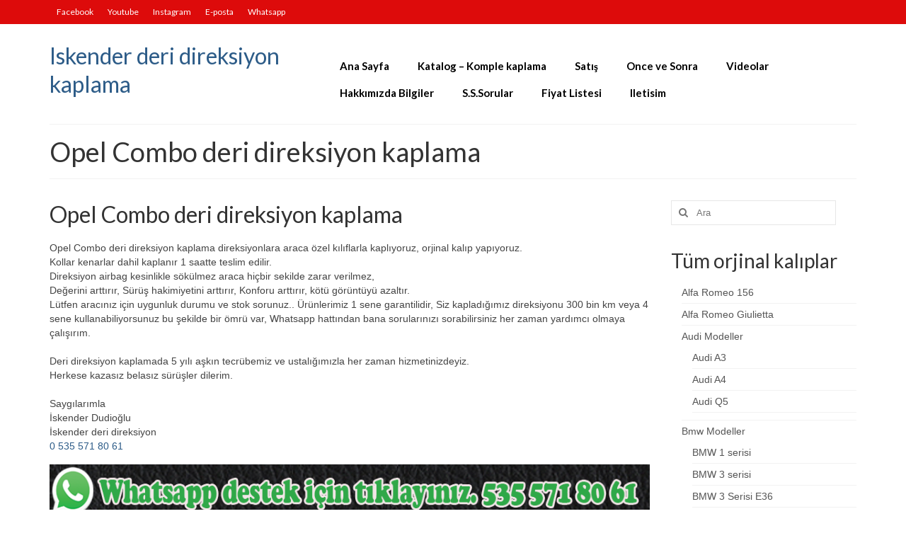

--- FILE ---
content_type: text/html; charset=UTF-8
request_url: https://www.deridireksiyon.com/opel-combo-deri-direksiyon-kaplama/
body_size: 16922
content:
<!DOCTYPE html>
<html class="no-js" dir="ltr" lang="tr" prefix="og: https://ogp.me/ns#" itemscope="itemscope" itemtype="https://schema.org/WebPage">
<head>
  <meta charset="UTF-8">
  <meta name="viewport" content="width=device-width, initial-scale=1.0">
  <meta http-equiv="X-UA-Compatible" content="IE=edge">
  <title>Opel Combo deri direksiyon kaplama ‣ Iskender deri direksiyon kaplama</title>
	<style>img:is([sizes="auto" i], [sizes^="auto," i]) { contain-intrinsic-size: 3000px 1500px }</style>
	
		<!-- All in One SEO 4.8.5 - aioseo.com -->
	<meta name="description" content="Opel Combo deri direksiyon kaplama araca özeldir orjinal kalıp Yapıyoruz. Direksiyon sökülmeden Kollar kenarlar dahil kaplanır." />
	<meta name="robots" content="max-image-preview:large" />
	<link rel="canonical" href="https://www.deridireksiyon.com/opel-combo-deri-direksiyon-kaplama/" />
	<meta name="generator" content="All in One SEO (AIOSEO) 4.8.5" />
		<meta property="og:locale" content="tr_TR" />
		<meta property="og:site_name" content="Iskender deri direksiyon kaplama ‣ Aracınıza ozel en uygun fiyatlarla direksiyon kaplama" />
		<meta property="og:type" content="article" />
		<meta property="og:title" content="Opel Combo deri direksiyon kaplama ‣ Iskender deri direksiyon kaplama" />
		<meta property="og:description" content="Opel Combo deri direksiyon kaplama araca özeldir orjinal kalıp Yapıyoruz. Direksiyon sökülmeden Kollar kenarlar dahil kaplanır." />
		<meta property="og:url" content="https://www.deridireksiyon.com/opel-combo-deri-direksiyon-kaplama/" />
		<meta property="article:published_time" content="2024-09-10T16:22:53+00:00" />
		<meta property="article:modified_time" content="2024-09-10T16:22:54+00:00" />
		<meta property="article:publisher" content="https://www.facebook.com/deridireksiyon.net/" />
		<meta name="twitter:card" content="summary" />
		<meta name="twitter:title" content="Opel Combo deri direksiyon kaplama ‣ Iskender deri direksiyon kaplama" />
		<meta name="twitter:description" content="Opel Combo deri direksiyon kaplama araca özeldir orjinal kalıp Yapıyoruz. Direksiyon sökülmeden Kollar kenarlar dahil kaplanır." />
		<script type="application/ld+json" class="aioseo-schema">
			{"@context":"https:\/\/schema.org","@graph":[{"@type":"BreadcrumbList","@id":"https:\/\/www.deridireksiyon.com\/opel-combo-deri-direksiyon-kaplama\/#breadcrumblist","itemListElement":[{"@type":"ListItem","@id":"https:\/\/www.deridireksiyon.com#listItem","position":1,"name":"Home","item":"https:\/\/www.deridireksiyon.com","nextItem":{"@type":"ListItem","@id":"https:\/\/www.deridireksiyon.com\/opel-combo-deri-direksiyon-kaplama\/#listItem","name":"Opel Combo deri direksiyon kaplama"}},{"@type":"ListItem","@id":"https:\/\/www.deridireksiyon.com\/opel-combo-deri-direksiyon-kaplama\/#listItem","position":2,"name":"Opel Combo deri direksiyon kaplama","previousItem":{"@type":"ListItem","@id":"https:\/\/www.deridireksiyon.com#listItem","name":"Home"}}]},{"@type":"Organization","@id":"https:\/\/www.deridireksiyon.com\/#organization","name":"Iskender deri direksiyon kaplama","description":"Arac\u0131n\u0131za ozel en uygun fiyatlarla direksiyon kaplama","url":"https:\/\/www.deridireksiyon.com\/","telephone":"+905355718061","logo":{"@type":"ImageObject","url":"https:\/\/www.deridireksiyon.com\/wp-content\/uploads\/2020\/03\/cropped-iskender-deri-direksiyon.png","@id":"https:\/\/www.deridireksiyon.com\/opel-combo-deri-direksiyon-kaplama\/#organizationLogo","width":512,"height":512},"image":{"@id":"https:\/\/www.deridireksiyon.com\/opel-combo-deri-direksiyon-kaplama\/#organizationLogo"},"sameAs":["https:\/\/www.facebook.com\/deridireksiyon.net\/","https:\/\/www.instagram.com\/iskender.deri.direksiyon\/","https:\/\/www.youtube.com\/channel\/UC364YcHfDTWdhNvUYuo_xtQ"]},{"@type":"WebPage","@id":"https:\/\/www.deridireksiyon.com\/opel-combo-deri-direksiyon-kaplama\/#webpage","url":"https:\/\/www.deridireksiyon.com\/opel-combo-deri-direksiyon-kaplama\/","name":"Opel Combo deri direksiyon kaplama \u2023 Iskender deri direksiyon kaplama","description":"Opel Combo deri direksiyon kaplama araca \u00f6zeldir orjinal kal\u0131p Yap\u0131yoruz. Direksiyon s\u00f6k\u00fclmeden Kollar kenarlar dahil kaplan\u0131r.","inLanguage":"tr-TR","isPartOf":{"@id":"https:\/\/www.deridireksiyon.com\/#website"},"breadcrumb":{"@id":"https:\/\/www.deridireksiyon.com\/opel-combo-deri-direksiyon-kaplama\/#breadcrumblist"},"datePublished":"2024-09-10T16:22:53+00:00","dateModified":"2024-09-10T16:22:54+00:00"},{"@type":"WebSite","@id":"https:\/\/www.deridireksiyon.com\/#website","url":"https:\/\/www.deridireksiyon.com\/","name":"Iskender deri direksiyon kaplama","alternateName":"deridireksiyon.com","description":"Arac\u0131n\u0131za ozel en uygun fiyatlarla direksiyon kaplama","inLanguage":"tr-TR","publisher":{"@id":"https:\/\/www.deridireksiyon.com\/#organization"}}]}
		</script>
		<!-- All in One SEO -->

<link rel='dns-prefetch' href='//fonts.googleapis.com' />
<link rel="alternate" type="application/rss+xml" title="Iskender deri direksiyon kaplama &raquo; akışı" href="https://www.deridireksiyon.com/feed/" />
<link rel="alternate" type="application/rss+xml" title="Iskender deri direksiyon kaplama &raquo; yorum akışı" href="https://www.deridireksiyon.com/comments/feed/" />
		<!-- This site uses the Google Analytics by MonsterInsights plugin v9.6.1 - Using Analytics tracking - https://www.monsterinsights.com/ -->
							<script src="//www.googletagmanager.com/gtag/js?id=G-SJCGBRF6X6"  data-cfasync="false" data-wpfc-render="false" type="text/javascript" async></script>
			<script data-cfasync="false" data-wpfc-render="false" type="text/javascript">
				var mi_version = '9.6.1';
				var mi_track_user = true;
				var mi_no_track_reason = '';
								var MonsterInsightsDefaultLocations = {"page_location":"https:\/\/www.deridireksiyon.com\/opel-combo-deri-direksiyon-kaplama\/"};
								if ( typeof MonsterInsightsPrivacyGuardFilter === 'function' ) {
					var MonsterInsightsLocations = (typeof MonsterInsightsExcludeQuery === 'object') ? MonsterInsightsPrivacyGuardFilter( MonsterInsightsExcludeQuery ) : MonsterInsightsPrivacyGuardFilter( MonsterInsightsDefaultLocations );
				} else {
					var MonsterInsightsLocations = (typeof MonsterInsightsExcludeQuery === 'object') ? MonsterInsightsExcludeQuery : MonsterInsightsDefaultLocations;
				}

								var disableStrs = [
										'ga-disable-G-SJCGBRF6X6',
									];

				/* Function to detect opted out users */
				function __gtagTrackerIsOptedOut() {
					for (var index = 0; index < disableStrs.length; index++) {
						if (document.cookie.indexOf(disableStrs[index] + '=true') > -1) {
							return true;
						}
					}

					return false;
				}

				/* Disable tracking if the opt-out cookie exists. */
				if (__gtagTrackerIsOptedOut()) {
					for (var index = 0; index < disableStrs.length; index++) {
						window[disableStrs[index]] = true;
					}
				}

				/* Opt-out function */
				function __gtagTrackerOptout() {
					for (var index = 0; index < disableStrs.length; index++) {
						document.cookie = disableStrs[index] + '=true; expires=Thu, 31 Dec 2099 23:59:59 UTC; path=/';
						window[disableStrs[index]] = true;
					}
				}

				if ('undefined' === typeof gaOptout) {
					function gaOptout() {
						__gtagTrackerOptout();
					}
				}
								window.dataLayer = window.dataLayer || [];

				window.MonsterInsightsDualTracker = {
					helpers: {},
					trackers: {},
				};
				if (mi_track_user) {
					function __gtagDataLayer() {
						dataLayer.push(arguments);
					}

					function __gtagTracker(type, name, parameters) {
						if (!parameters) {
							parameters = {};
						}

						if (parameters.send_to) {
							__gtagDataLayer.apply(null, arguments);
							return;
						}

						if (type === 'event') {
														parameters.send_to = monsterinsights_frontend.v4_id;
							var hookName = name;
							if (typeof parameters['event_category'] !== 'undefined') {
								hookName = parameters['event_category'] + ':' + name;
							}

							if (typeof MonsterInsightsDualTracker.trackers[hookName] !== 'undefined') {
								MonsterInsightsDualTracker.trackers[hookName](parameters);
							} else {
								__gtagDataLayer('event', name, parameters);
							}
							
						} else {
							__gtagDataLayer.apply(null, arguments);
						}
					}

					__gtagTracker('js', new Date());
					__gtagTracker('set', {
						'developer_id.dZGIzZG': true,
											});
					if ( MonsterInsightsLocations.page_location ) {
						__gtagTracker('set', MonsterInsightsLocations);
					}
										__gtagTracker('config', 'G-SJCGBRF6X6', {"forceSSL":"true","link_attribution":"true"} );
															window.gtag = __gtagTracker;										(function () {
						/* https://developers.google.com/analytics/devguides/collection/analyticsjs/ */
						/* ga and __gaTracker compatibility shim. */
						var noopfn = function () {
							return null;
						};
						var newtracker = function () {
							return new Tracker();
						};
						var Tracker = function () {
							return null;
						};
						var p = Tracker.prototype;
						p.get = noopfn;
						p.set = noopfn;
						p.send = function () {
							var args = Array.prototype.slice.call(arguments);
							args.unshift('send');
							__gaTracker.apply(null, args);
						};
						var __gaTracker = function () {
							var len = arguments.length;
							if (len === 0) {
								return;
							}
							var f = arguments[len - 1];
							if (typeof f !== 'object' || f === null || typeof f.hitCallback !== 'function') {
								if ('send' === arguments[0]) {
									var hitConverted, hitObject = false, action;
									if ('event' === arguments[1]) {
										if ('undefined' !== typeof arguments[3]) {
											hitObject = {
												'eventAction': arguments[3],
												'eventCategory': arguments[2],
												'eventLabel': arguments[4],
												'value': arguments[5] ? arguments[5] : 1,
											}
										}
									}
									if ('pageview' === arguments[1]) {
										if ('undefined' !== typeof arguments[2]) {
											hitObject = {
												'eventAction': 'page_view',
												'page_path': arguments[2],
											}
										}
									}
									if (typeof arguments[2] === 'object') {
										hitObject = arguments[2];
									}
									if (typeof arguments[5] === 'object') {
										Object.assign(hitObject, arguments[5]);
									}
									if ('undefined' !== typeof arguments[1].hitType) {
										hitObject = arguments[1];
										if ('pageview' === hitObject.hitType) {
											hitObject.eventAction = 'page_view';
										}
									}
									if (hitObject) {
										action = 'timing' === arguments[1].hitType ? 'timing_complete' : hitObject.eventAction;
										hitConverted = mapArgs(hitObject);
										__gtagTracker('event', action, hitConverted);
									}
								}
								return;
							}

							function mapArgs(args) {
								var arg, hit = {};
								var gaMap = {
									'eventCategory': 'event_category',
									'eventAction': 'event_action',
									'eventLabel': 'event_label',
									'eventValue': 'event_value',
									'nonInteraction': 'non_interaction',
									'timingCategory': 'event_category',
									'timingVar': 'name',
									'timingValue': 'value',
									'timingLabel': 'event_label',
									'page': 'page_path',
									'location': 'page_location',
									'title': 'page_title',
									'referrer' : 'page_referrer',
								};
								for (arg in args) {
																		if (!(!args.hasOwnProperty(arg) || !gaMap.hasOwnProperty(arg))) {
										hit[gaMap[arg]] = args[arg];
									} else {
										hit[arg] = args[arg];
									}
								}
								return hit;
							}

							try {
								f.hitCallback();
							} catch (ex) {
							}
						};
						__gaTracker.create = newtracker;
						__gaTracker.getByName = newtracker;
						__gaTracker.getAll = function () {
							return [];
						};
						__gaTracker.remove = noopfn;
						__gaTracker.loaded = true;
						window['__gaTracker'] = __gaTracker;
					})();
									} else {
										console.log("");
					(function () {
						function __gtagTracker() {
							return null;
						}

						window['__gtagTracker'] = __gtagTracker;
						window['gtag'] = __gtagTracker;
					})();
									}
			</script>
				<!-- / Google Analytics by MonsterInsights -->
		<script type="text/javascript">
/* <![CDATA[ */
window._wpemojiSettings = {"baseUrl":"https:\/\/s.w.org\/images\/core\/emoji\/15.0.3\/72x72\/","ext":".png","svgUrl":"https:\/\/s.w.org\/images\/core\/emoji\/15.0.3\/svg\/","svgExt":".svg","source":{"concatemoji":"https:\/\/www.deridireksiyon.com\/wp-includes\/js\/wp-emoji-release.min.js?ver=6.7.4"}};
/*! This file is auto-generated */
!function(i,n){var o,s,e;function c(e){try{var t={supportTests:e,timestamp:(new Date).valueOf()};sessionStorage.setItem(o,JSON.stringify(t))}catch(e){}}function p(e,t,n){e.clearRect(0,0,e.canvas.width,e.canvas.height),e.fillText(t,0,0);var t=new Uint32Array(e.getImageData(0,0,e.canvas.width,e.canvas.height).data),r=(e.clearRect(0,0,e.canvas.width,e.canvas.height),e.fillText(n,0,0),new Uint32Array(e.getImageData(0,0,e.canvas.width,e.canvas.height).data));return t.every(function(e,t){return e===r[t]})}function u(e,t,n){switch(t){case"flag":return n(e,"\ud83c\udff3\ufe0f\u200d\u26a7\ufe0f","\ud83c\udff3\ufe0f\u200b\u26a7\ufe0f")?!1:!n(e,"\ud83c\uddfa\ud83c\uddf3","\ud83c\uddfa\u200b\ud83c\uddf3")&&!n(e,"\ud83c\udff4\udb40\udc67\udb40\udc62\udb40\udc65\udb40\udc6e\udb40\udc67\udb40\udc7f","\ud83c\udff4\u200b\udb40\udc67\u200b\udb40\udc62\u200b\udb40\udc65\u200b\udb40\udc6e\u200b\udb40\udc67\u200b\udb40\udc7f");case"emoji":return!n(e,"\ud83d\udc26\u200d\u2b1b","\ud83d\udc26\u200b\u2b1b")}return!1}function f(e,t,n){var r="undefined"!=typeof WorkerGlobalScope&&self instanceof WorkerGlobalScope?new OffscreenCanvas(300,150):i.createElement("canvas"),a=r.getContext("2d",{willReadFrequently:!0}),o=(a.textBaseline="top",a.font="600 32px Arial",{});return e.forEach(function(e){o[e]=t(a,e,n)}),o}function t(e){var t=i.createElement("script");t.src=e,t.defer=!0,i.head.appendChild(t)}"undefined"!=typeof Promise&&(o="wpEmojiSettingsSupports",s=["flag","emoji"],n.supports={everything:!0,everythingExceptFlag:!0},e=new Promise(function(e){i.addEventListener("DOMContentLoaded",e,{once:!0})}),new Promise(function(t){var n=function(){try{var e=JSON.parse(sessionStorage.getItem(o));if("object"==typeof e&&"number"==typeof e.timestamp&&(new Date).valueOf()<e.timestamp+604800&&"object"==typeof e.supportTests)return e.supportTests}catch(e){}return null}();if(!n){if("undefined"!=typeof Worker&&"undefined"!=typeof OffscreenCanvas&&"undefined"!=typeof URL&&URL.createObjectURL&&"undefined"!=typeof Blob)try{var e="postMessage("+f.toString()+"("+[JSON.stringify(s),u.toString(),p.toString()].join(",")+"));",r=new Blob([e],{type:"text/javascript"}),a=new Worker(URL.createObjectURL(r),{name:"wpTestEmojiSupports"});return void(a.onmessage=function(e){c(n=e.data),a.terminate(),t(n)})}catch(e){}c(n=f(s,u,p))}t(n)}).then(function(e){for(var t in e)n.supports[t]=e[t],n.supports.everything=n.supports.everything&&n.supports[t],"flag"!==t&&(n.supports.everythingExceptFlag=n.supports.everythingExceptFlag&&n.supports[t]);n.supports.everythingExceptFlag=n.supports.everythingExceptFlag&&!n.supports.flag,n.DOMReady=!1,n.readyCallback=function(){n.DOMReady=!0}}).then(function(){return e}).then(function(){var e;n.supports.everything||(n.readyCallback(),(e=n.source||{}).concatemoji?t(e.concatemoji):e.wpemoji&&e.twemoji&&(t(e.twemoji),t(e.wpemoji)))}))}((window,document),window._wpemojiSettings);
/* ]]> */
</script>
<style id='wp-emoji-styles-inline-css' type='text/css'>

	img.wp-smiley, img.emoji {
		display: inline !important;
		border: none !important;
		box-shadow: none !important;
		height: 1em !important;
		width: 1em !important;
		margin: 0 0.07em !important;
		vertical-align: -0.1em !important;
		background: none !important;
		padding: 0 !important;
	}
</style>
<link rel='stylesheet' id='wp-block-library-css' href='https://www.deridireksiyon.com/wp-includes/css/dist/block-library/style.min.css?ver=6.7.4' type='text/css' media='all' />
<style id='classic-theme-styles-inline-css' type='text/css'>
/*! This file is auto-generated */
.wp-block-button__link{color:#fff;background-color:#32373c;border-radius:9999px;box-shadow:none;text-decoration:none;padding:calc(.667em + 2px) calc(1.333em + 2px);font-size:1.125em}.wp-block-file__button{background:#32373c;color:#fff;text-decoration:none}
</style>
<style id='global-styles-inline-css' type='text/css'>
:root{--wp--preset--aspect-ratio--square: 1;--wp--preset--aspect-ratio--4-3: 4/3;--wp--preset--aspect-ratio--3-4: 3/4;--wp--preset--aspect-ratio--3-2: 3/2;--wp--preset--aspect-ratio--2-3: 2/3;--wp--preset--aspect-ratio--16-9: 16/9;--wp--preset--aspect-ratio--9-16: 9/16;--wp--preset--color--black: #000;--wp--preset--color--cyan-bluish-gray: #abb8c3;--wp--preset--color--white: #fff;--wp--preset--color--pale-pink: #f78da7;--wp--preset--color--vivid-red: #cf2e2e;--wp--preset--color--luminous-vivid-orange: #ff6900;--wp--preset--color--luminous-vivid-amber: #fcb900;--wp--preset--color--light-green-cyan: #7bdcb5;--wp--preset--color--vivid-green-cyan: #00d084;--wp--preset--color--pale-cyan-blue: #8ed1fc;--wp--preset--color--vivid-cyan-blue: #0693e3;--wp--preset--color--vivid-purple: #9b51e0;--wp--preset--color--virtue-primary: #2d5c88;--wp--preset--color--virtue-primary-light: #6c8dab;--wp--preset--color--very-light-gray: #eee;--wp--preset--color--very-dark-gray: #444;--wp--preset--gradient--vivid-cyan-blue-to-vivid-purple: linear-gradient(135deg,rgba(6,147,227,1) 0%,rgb(155,81,224) 100%);--wp--preset--gradient--light-green-cyan-to-vivid-green-cyan: linear-gradient(135deg,rgb(122,220,180) 0%,rgb(0,208,130) 100%);--wp--preset--gradient--luminous-vivid-amber-to-luminous-vivid-orange: linear-gradient(135deg,rgba(252,185,0,1) 0%,rgba(255,105,0,1) 100%);--wp--preset--gradient--luminous-vivid-orange-to-vivid-red: linear-gradient(135deg,rgba(255,105,0,1) 0%,rgb(207,46,46) 100%);--wp--preset--gradient--very-light-gray-to-cyan-bluish-gray: linear-gradient(135deg,rgb(238,238,238) 0%,rgb(169,184,195) 100%);--wp--preset--gradient--cool-to-warm-spectrum: linear-gradient(135deg,rgb(74,234,220) 0%,rgb(151,120,209) 20%,rgb(207,42,186) 40%,rgb(238,44,130) 60%,rgb(251,105,98) 80%,rgb(254,248,76) 100%);--wp--preset--gradient--blush-light-purple: linear-gradient(135deg,rgb(255,206,236) 0%,rgb(152,150,240) 100%);--wp--preset--gradient--blush-bordeaux: linear-gradient(135deg,rgb(254,205,165) 0%,rgb(254,45,45) 50%,rgb(107,0,62) 100%);--wp--preset--gradient--luminous-dusk: linear-gradient(135deg,rgb(255,203,112) 0%,rgb(199,81,192) 50%,rgb(65,88,208) 100%);--wp--preset--gradient--pale-ocean: linear-gradient(135deg,rgb(255,245,203) 0%,rgb(182,227,212) 50%,rgb(51,167,181) 100%);--wp--preset--gradient--electric-grass: linear-gradient(135deg,rgb(202,248,128) 0%,rgb(113,206,126) 100%);--wp--preset--gradient--midnight: linear-gradient(135deg,rgb(2,3,129) 0%,rgb(40,116,252) 100%);--wp--preset--font-size--small: 13px;--wp--preset--font-size--medium: 20px;--wp--preset--font-size--large: 36px;--wp--preset--font-size--x-large: 42px;--wp--preset--spacing--20: 0.44rem;--wp--preset--spacing--30: 0.67rem;--wp--preset--spacing--40: 1rem;--wp--preset--spacing--50: 1.5rem;--wp--preset--spacing--60: 2.25rem;--wp--preset--spacing--70: 3.38rem;--wp--preset--spacing--80: 5.06rem;--wp--preset--shadow--natural: 6px 6px 9px rgba(0, 0, 0, 0.2);--wp--preset--shadow--deep: 12px 12px 50px rgba(0, 0, 0, 0.4);--wp--preset--shadow--sharp: 6px 6px 0px rgba(0, 0, 0, 0.2);--wp--preset--shadow--outlined: 6px 6px 0px -3px rgba(255, 255, 255, 1), 6px 6px rgba(0, 0, 0, 1);--wp--preset--shadow--crisp: 6px 6px 0px rgba(0, 0, 0, 1);}:where(.is-layout-flex){gap: 0.5em;}:where(.is-layout-grid){gap: 0.5em;}body .is-layout-flex{display: flex;}.is-layout-flex{flex-wrap: wrap;align-items: center;}.is-layout-flex > :is(*, div){margin: 0;}body .is-layout-grid{display: grid;}.is-layout-grid > :is(*, div){margin: 0;}:where(.wp-block-columns.is-layout-flex){gap: 2em;}:where(.wp-block-columns.is-layout-grid){gap: 2em;}:where(.wp-block-post-template.is-layout-flex){gap: 1.25em;}:where(.wp-block-post-template.is-layout-grid){gap: 1.25em;}.has-black-color{color: var(--wp--preset--color--black) !important;}.has-cyan-bluish-gray-color{color: var(--wp--preset--color--cyan-bluish-gray) !important;}.has-white-color{color: var(--wp--preset--color--white) !important;}.has-pale-pink-color{color: var(--wp--preset--color--pale-pink) !important;}.has-vivid-red-color{color: var(--wp--preset--color--vivid-red) !important;}.has-luminous-vivid-orange-color{color: var(--wp--preset--color--luminous-vivid-orange) !important;}.has-luminous-vivid-amber-color{color: var(--wp--preset--color--luminous-vivid-amber) !important;}.has-light-green-cyan-color{color: var(--wp--preset--color--light-green-cyan) !important;}.has-vivid-green-cyan-color{color: var(--wp--preset--color--vivid-green-cyan) !important;}.has-pale-cyan-blue-color{color: var(--wp--preset--color--pale-cyan-blue) !important;}.has-vivid-cyan-blue-color{color: var(--wp--preset--color--vivid-cyan-blue) !important;}.has-vivid-purple-color{color: var(--wp--preset--color--vivid-purple) !important;}.has-black-background-color{background-color: var(--wp--preset--color--black) !important;}.has-cyan-bluish-gray-background-color{background-color: var(--wp--preset--color--cyan-bluish-gray) !important;}.has-white-background-color{background-color: var(--wp--preset--color--white) !important;}.has-pale-pink-background-color{background-color: var(--wp--preset--color--pale-pink) !important;}.has-vivid-red-background-color{background-color: var(--wp--preset--color--vivid-red) !important;}.has-luminous-vivid-orange-background-color{background-color: var(--wp--preset--color--luminous-vivid-orange) !important;}.has-luminous-vivid-amber-background-color{background-color: var(--wp--preset--color--luminous-vivid-amber) !important;}.has-light-green-cyan-background-color{background-color: var(--wp--preset--color--light-green-cyan) !important;}.has-vivid-green-cyan-background-color{background-color: var(--wp--preset--color--vivid-green-cyan) !important;}.has-pale-cyan-blue-background-color{background-color: var(--wp--preset--color--pale-cyan-blue) !important;}.has-vivid-cyan-blue-background-color{background-color: var(--wp--preset--color--vivid-cyan-blue) !important;}.has-vivid-purple-background-color{background-color: var(--wp--preset--color--vivid-purple) !important;}.has-black-border-color{border-color: var(--wp--preset--color--black) !important;}.has-cyan-bluish-gray-border-color{border-color: var(--wp--preset--color--cyan-bluish-gray) !important;}.has-white-border-color{border-color: var(--wp--preset--color--white) !important;}.has-pale-pink-border-color{border-color: var(--wp--preset--color--pale-pink) !important;}.has-vivid-red-border-color{border-color: var(--wp--preset--color--vivid-red) !important;}.has-luminous-vivid-orange-border-color{border-color: var(--wp--preset--color--luminous-vivid-orange) !important;}.has-luminous-vivid-amber-border-color{border-color: var(--wp--preset--color--luminous-vivid-amber) !important;}.has-light-green-cyan-border-color{border-color: var(--wp--preset--color--light-green-cyan) !important;}.has-vivid-green-cyan-border-color{border-color: var(--wp--preset--color--vivid-green-cyan) !important;}.has-pale-cyan-blue-border-color{border-color: var(--wp--preset--color--pale-cyan-blue) !important;}.has-vivid-cyan-blue-border-color{border-color: var(--wp--preset--color--vivid-cyan-blue) !important;}.has-vivid-purple-border-color{border-color: var(--wp--preset--color--vivid-purple) !important;}.has-vivid-cyan-blue-to-vivid-purple-gradient-background{background: var(--wp--preset--gradient--vivid-cyan-blue-to-vivid-purple) !important;}.has-light-green-cyan-to-vivid-green-cyan-gradient-background{background: var(--wp--preset--gradient--light-green-cyan-to-vivid-green-cyan) !important;}.has-luminous-vivid-amber-to-luminous-vivid-orange-gradient-background{background: var(--wp--preset--gradient--luminous-vivid-amber-to-luminous-vivid-orange) !important;}.has-luminous-vivid-orange-to-vivid-red-gradient-background{background: var(--wp--preset--gradient--luminous-vivid-orange-to-vivid-red) !important;}.has-very-light-gray-to-cyan-bluish-gray-gradient-background{background: var(--wp--preset--gradient--very-light-gray-to-cyan-bluish-gray) !important;}.has-cool-to-warm-spectrum-gradient-background{background: var(--wp--preset--gradient--cool-to-warm-spectrum) !important;}.has-blush-light-purple-gradient-background{background: var(--wp--preset--gradient--blush-light-purple) !important;}.has-blush-bordeaux-gradient-background{background: var(--wp--preset--gradient--blush-bordeaux) !important;}.has-luminous-dusk-gradient-background{background: var(--wp--preset--gradient--luminous-dusk) !important;}.has-pale-ocean-gradient-background{background: var(--wp--preset--gradient--pale-ocean) !important;}.has-electric-grass-gradient-background{background: var(--wp--preset--gradient--electric-grass) !important;}.has-midnight-gradient-background{background: var(--wp--preset--gradient--midnight) !important;}.has-small-font-size{font-size: var(--wp--preset--font-size--small) !important;}.has-medium-font-size{font-size: var(--wp--preset--font-size--medium) !important;}.has-large-font-size{font-size: var(--wp--preset--font-size--large) !important;}.has-x-large-font-size{font-size: var(--wp--preset--font-size--x-large) !important;}
:where(.wp-block-post-template.is-layout-flex){gap: 1.25em;}:where(.wp-block-post-template.is-layout-grid){gap: 1.25em;}
:where(.wp-block-columns.is-layout-flex){gap: 2em;}:where(.wp-block-columns.is-layout-grid){gap: 2em;}
:root :where(.wp-block-pullquote){font-size: 1.5em;line-height: 1.6;}
</style>
<style id='kadence-blocks-advancedheading-inline-css' type='text/css'>
.wp-block-kadence-advancedheading mark{background:transparent;border-style:solid;border-width:0}.wp-block-kadence-advancedheading mark.kt-highlight{color:#f76a0c;}.kb-adv-heading-icon{display: inline-flex;justify-content: center;align-items: center;} .is-layout-constrained > .kb-advanced-heading-link {display: block;}.kb-screen-reader-text{position:absolute;width:1px;height:1px;padding:0;margin:-1px;overflow:hidden;clip:rect(0,0,0,0);}
</style>
<style id='kadence-blocks-global-variables-inline-css' type='text/css'>
:root {--global-kb-font-size-sm:clamp(0.8rem, 0.73rem + 0.217vw, 0.9rem);--global-kb-font-size-md:clamp(1.1rem, 0.995rem + 0.326vw, 1.25rem);--global-kb-font-size-lg:clamp(1.75rem, 1.576rem + 0.543vw, 2rem);--global-kb-font-size-xl:clamp(2.25rem, 1.728rem + 1.63vw, 3rem);--global-kb-font-size-xxl:clamp(2.5rem, 1.456rem + 3.26vw, 4rem);--global-kb-font-size-xxxl:clamp(2.75rem, 0.489rem + 7.065vw, 6rem);}:root {--global-palette1: #3182CE;--global-palette2: #2B6CB0;--global-palette3: #1A202C;--global-palette4: #2D3748;--global-palette5: #4A5568;--global-palette6: #718096;--global-palette7: #EDF2F7;--global-palette8: #F7FAFC;--global-palette9: #ffffff;}
</style>
<link rel='stylesheet' id='virtue_theme-css' href='https://www.deridireksiyon.com/wp-content/themes/virtue/assets/css/virtue.css?ver=3.4.12' type='text/css' media='all' />
<link rel='stylesheet' id='virtue_skin-css' href='https://www.deridireksiyon.com/wp-content/themes/virtue/assets/css/skins/default.css?ver=3.4.12' type='text/css' media='all' />
<link rel='stylesheet' id='redux-google-fonts-virtue-css' href='https://fonts.googleapis.com/css?family=Lato%3A400%2C700&#038;subset=latin-ext&#038;ver=6.7.4' type='text/css' media='all' />
<style id='kadence_blocks_css-inline-css' type='text/css'>
.wp-block-kadence-advancedheading.kt-adv-heading4155_ed7c92-e0 mark.kt-highlight, .wp-block-kadence-advancedheading.kt-adv-heading4155_ed7c92-e0[data-kb-block="kb-adv-heading4155_ed7c92-e0"] mark.kt-highlight{-webkit-box-decoration-break:clone;box-decoration-break:clone;}
</style>
<script type="text/javascript" src="https://www.deridireksiyon.com/wp-content/plugins/google-analytics-for-wordpress/assets/js/frontend-gtag.min.js?ver=9.6.1" id="monsterinsights-frontend-script-js" async="async" data-wp-strategy="async"></script>
<script data-cfasync="false" data-wpfc-render="false" type="text/javascript" id='monsterinsights-frontend-script-js-extra'>/* <![CDATA[ */
var monsterinsights_frontend = {"js_events_tracking":"true","download_extensions":"doc,pdf,ppt,zip,xls,docx,pptx,xlsx","inbound_paths":"[{\"path\":\"\\\/go\\\/\",\"label\":\"affiliate\"},{\"path\":\"\\\/recommend\\\/\",\"label\":\"affiliate\"}]","home_url":"https:\/\/www.deridireksiyon.com","hash_tracking":"false","v4_id":"G-SJCGBRF6X6"};/* ]]> */
</script>
<!--[if lt IE 9]>
<script type="text/javascript" src="https://www.deridireksiyon.com/wp-content/themes/virtue/assets/js/vendor/respond.min.js?ver=6.7.4" id="virtue-respond-js"></script>
<![endif]-->
<script type="text/javascript" src="https://www.deridireksiyon.com/wp-includes/js/jquery/jquery.min.js?ver=3.7.1" id="jquery-core-js"></script>
<script type="text/javascript" src="https://www.deridireksiyon.com/wp-includes/js/jquery/jquery-migrate.min.js?ver=3.4.1" id="jquery-migrate-js"></script>
<link rel="https://api.w.org/" href="https://www.deridireksiyon.com/wp-json/" /><link rel="alternate" title="JSON" type="application/json" href="https://www.deridireksiyon.com/wp-json/wp/v2/pages/4155" /><link rel="EditURI" type="application/rsd+xml" title="RSD" href="https://www.deridireksiyon.com/xmlrpc.php?rsd" />
<meta name="generator" content="WordPress 6.7.4" />
<link rel='shortlink' href='https://www.deridireksiyon.com/?p=4155' />
<link rel="alternate" title="oEmbed (JSON)" type="application/json+oembed" href="https://www.deridireksiyon.com/wp-json/oembed/1.0/embed?url=https%3A%2F%2Fwww.deridireksiyon.com%2Fopel-combo-deri-direksiyon-kaplama%2F" />
<link rel="alternate" title="oEmbed (XML)" type="text/xml+oembed" href="https://www.deridireksiyon.com/wp-json/oembed/1.0/embed?url=https%3A%2F%2Fwww.deridireksiyon.com%2Fopel-combo-deri-direksiyon-kaplama%2F&#038;format=xml" />

		<!-- GA Google Analytics @ https://m0n.co/ga -->
		<script>
			(function(i,s,o,g,r,a,m){i['GoogleAnalyticsObject']=r;i[r]=i[r]||function(){
			(i[r].q=i[r].q||[]).push(arguments)},i[r].l=1*new Date();a=s.createElement(o),
			m=s.getElementsByTagName(o)[0];a.async=1;a.src=g;m.parentNode.insertBefore(a,m)
			})(window,document,'script','https://www.google-analytics.com/analytics.js','ga');
			ga('create', 'UA-78100658-2', 'auto');
			ga('send', 'pageview');
		</script>

	<style type="text/css">#logo {padding-top:25px;}#logo {padding-bottom:10px;}#logo {margin-left:0px;}#logo {margin-right:0px;}#nav-main {margin-top:40px;}#nav-main {margin-bottom:10px;}.headerfont, .tp-caption {font-family:Lato;}.topbarmenu ul li {font-family:Lato;}input[type=number]::-webkit-inner-spin-button, input[type=number]::-webkit-outer-spin-button { -webkit-appearance: none; margin: 0; } input[type=number] {-moz-appearance: textfield;}.quantity input::-webkit-outer-spin-button,.quantity input::-webkit-inner-spin-button {display: none;}.topclass {background:#dd0b0b    ;}.product_item .product_details h5 {text-transform: none;}.product_item .product_details h5 {min-height:40px;}.entry-content p { margin-bottom:16px;}</style><link rel="icon" href="https://www.deridireksiyon.com/wp-content/uploads/2020/03/cropped-iskender-deri-direksiyon-32x32.png" sizes="32x32" />
<link rel="icon" href="https://www.deridireksiyon.com/wp-content/uploads/2020/03/cropped-iskender-deri-direksiyon-192x192.png" sizes="192x192" />
<link rel="apple-touch-icon" href="https://www.deridireksiyon.com/wp-content/uploads/2020/03/cropped-iskender-deri-direksiyon-180x180.png" />
<meta name="msapplication-TileImage" content="https://www.deridireksiyon.com/wp-content/uploads/2020/03/cropped-iskender-deri-direksiyon-270x270.png" />
<style type="text/css" title="dynamic-css" class="options-output">header #logo a.brand,.logofont{font-family:Lato;line-height:40px;font-weight:400;font-style:normal;font-size:32px;}.kad_tagline{font-family:Lato;line-height:20px;font-weight:400;font-style:normal;color:#444444;font-size:14px;}.product_item .product_details h5{font-family:Lato;line-height:20px;font-weight:700;font-style:normal;font-size:16px;}h1{font-family:Lato;line-height:40px;font-weight:400;font-style:normal;font-size:38px;}h2{font-family:Lato;line-height:40px;font-weight:normal;font-style:normal;font-size:32px;}h3{font-family:Lato;line-height:40px;font-weight:400;font-style:normal;font-size:28px;}h4{font-family:Lato;line-height:40px;font-weight:400;font-style:normal;font-size:24px;}h5{font-family:Lato;line-height:24px;font-weight:700;font-style:normal;font-size:18px;}body{font-family:Verdana, Geneva, sans-serif;line-height:20px;font-weight:400;font-style:normal;font-size:14px;}#nav-main ul.sf-menu a{font-family:Lato;line-height:18px;font-weight:700;font-style:normal;color:#000000;font-size:15px;}#nav-second ul.sf-menu a{font-family:Lato;line-height:22px;font-weight:400;font-style:normal;font-size:18px;}.kad-nav-inner .kad-mnav, .kad-mobile-nav .kad-nav-inner li a,.nav-trigger-case{font-family:Lato;line-height:20px;font-weight:700;font-style:normal;font-size:16px;}</style></head>
<body data-rsssl=1 class="page-template-default page page-id-4155 wp-embed-responsive wide opel-combo-deri-direksiyon-kaplama">
	<div id="kt-skip-link"><a href="#content">Skip to Main Content</a></div>
	<div id="wrapper" class="container">
	<header class="banner headerclass" itemscope itemtype="https://schema.org/WPHeader">
	<div id="topbar" class="topclass">
	<div class="container">
		<div class="row">
			<div class="col-md-6 col-sm-6 kad-topbar-left">
				<div class="topbarmenu clearfix">
				<ul id="menu-sosyal-baglantilar-menusu" class="sf-menu"><li  class=" menu-item-181"><a href="https://www.facebook.com/deridireksiyon.net/"><span>Facebook</span></a></li>
<li  class=" menu-item-182"><a href="https://www.youtube.com/channel/UC364YcHfDTWdhNvUYuo_xtQ"><span>Youtube</span></a></li>
<li  class=" menu-item-183"><a href="https://www.instagram.com/iskender.deri.direksiyon/"><span>Instagram</span></a></li>
<li  class=" menu-item-184"><a href="mailto:iskender61@gmail.com"><span>E-posta</span></a></li>
<li  class=" menu-item-191"><a href="https://wa.me/0905355718061"><span>Whatsapp</span></a></li>
</ul>				</div>
			</div><!-- close col-md-6 --> 
			<div class="col-md-6 col-sm-6 kad-topbar-right">
				<div id="topbar-search" class="topbar-widget">
									</div>
			</div> <!-- close col-md-6-->
		</div> <!-- Close Row -->
	</div> <!-- Close Container -->
</div>	<div class="container">
		<div class="row">
			<div class="col-md-4 clearfix kad-header-left">
				<div id="logo" class="logocase">
					<a class="brand logofont" href="https://www.deridireksiyon.com/">
						Iskender deri direksiyon kaplama					</a>
									</div> <!-- Close #logo -->
			</div><!-- close logo span -->
							<div class="col-md-8 kad-header-right">
					<nav id="nav-main" class="clearfix" itemscope itemtype="https://schema.org/SiteNavigationElement">
						<ul id="menu-anamenu" class="sf-menu"><li  class=" menu-item-185"><a href="https://www.deridireksiyon.com/"><span>Ana Sayfa</span></a></li>
<li  class=" menu-item-189"><a href="https://www.deridireksiyon.com/katalog/"><span>Katalog – Komple kaplama</span></a></li>
<li  class=" menu-item-1701"><a href="https://www.deridireksiyon.com/deri-direksiyon-kilifi-satis/"><span>Satış</span></a></li>
<li  class=" menu-item-190"><a href="https://www.deridireksiyon.com/once-ve-sonra/"><span>Once ve Sonra</span></a></li>
<li  class=" menu-item-1696"><a href="https://www.deridireksiyon.com/videolar/"><span>Videolar</span></a></li>
<li  class=" menu-item-187"><a href="https://www.deridireksiyon.com/hakkimizda-bilgiler/"><span>Hakkımızda Bilgiler</span></a></li>
<li  class=" menu-item-195"><a href="https://www.deridireksiyon.com/sikca-sorulan-sorular/"><span>S.S.Sorular</span></a></li>
<li  class=" menu-item-186"><a href="https://www.deridireksiyon.com/fiyat-listesi/"><span>Fiyat Listesi</span></a></li>
<li  class=" menu-item-188"><a href="https://www.deridireksiyon.com/iletisim/"><span>Iletisim</span></a></li>
</ul>					</nav> 
				</div> <!-- Close menuclass-->
			       
		</div> <!-- Close Row -->
					<div id="mobile-nav-trigger" class="nav-trigger">
				<button class="nav-trigger-case mobileclass collapsed" data-toggle="collapse" data-target=".kad-nav-collapse">
					<span class="kad-navbtn"><i class="icon-reorder"></i></span>
					<span class="kad-menu-name">Menü</span>
				</button>
			</div>
			<div id="kad-mobile-nav" class="kad-mobile-nav">
				<div class="kad-nav-inner mobileclass">
					<div class="kad-nav-collapse">
					<ul id="menu-anamenu-1" class="kad-mnav"><li  class=" menu-item-185"><a href="https://www.deridireksiyon.com/"><span>Ana Sayfa</span></a></li>
<li  class=" menu-item-189"><a href="https://www.deridireksiyon.com/katalog/"><span>Katalog – Komple kaplama</span></a></li>
<li  class=" menu-item-1701"><a href="https://www.deridireksiyon.com/deri-direksiyon-kilifi-satis/"><span>Satış</span></a></li>
<li  class=" menu-item-190"><a href="https://www.deridireksiyon.com/once-ve-sonra/"><span>Once ve Sonra</span></a></li>
<li  class=" menu-item-1696"><a href="https://www.deridireksiyon.com/videolar/"><span>Videolar</span></a></li>
<li  class=" menu-item-187"><a href="https://www.deridireksiyon.com/hakkimizda-bilgiler/"><span>Hakkımızda Bilgiler</span></a></li>
<li  class=" menu-item-195"><a href="https://www.deridireksiyon.com/sikca-sorulan-sorular/"><span>S.S.Sorular</span></a></li>
<li  class=" menu-item-186"><a href="https://www.deridireksiyon.com/fiyat-listesi/"><span>Fiyat Listesi</span></a></li>
<li  class=" menu-item-188"><a href="https://www.deridireksiyon.com/iletisim/"><span>Iletisim</span></a></li>
</ul>					</div>
				</div>
			</div>
		 
	</div> <!-- Close Container -->
	</header>
	<div class="wrap contentclass" role="document">

	<div id="pageheader" class="titleclass">
	<div class="container">
		<div class="page-header">
			<h1 class="entry-title" itemprop="name">
				Opel Combo deri direksiyon kaplama			</h1>
					</div>
	</div><!--container-->
</div><!--titleclass-->
<div id="content" class="container container-contained">
	<div class="row">
		<div class="main col-lg-9 col-md-8" role="main">
			<div class="entry-content" itemprop="mainContentOfPage" itemscope itemtype="https://schema.org/WebPageElement">
				
<h2 class="wp-block-heading">Opel Combo deri direksiyon kaplama</h2>



<p>Opel Combo deri direksiyon kaplama direksiyonlara araca özel kılıflarla kaplıyoruz, orjinal kalıp yapıyoruz.<br> Kollar kenarlar dahil kaplanır 1 saatte teslim edilir.<br> Direksiyon airbag kesinlikle sökülmez araca hiçbir sekilde zarar verilmez, <br> Değerini arttırır, Sürüş hakimiyetini arttırır, Konforu arttırır, kötü görüntüyü azaltır.<br> Lütfen aracınız için uygunluk durumu ve stok sorunuz.. Ürünlerimiz 1 sene garantilidir, Siz kapladığımız direksiyonu 300 bin km veya 4 sene kullanabiliyorsunuz bu şekilde bir ömrü var, Whatsapp hattından bana sorularınızı sorabilirsiniz her zaman yardımcı olmaya çalışırım. <br> <br> Deri direksiyon kaplamada 5 yılı aşkın tecrübemiz ve ustalığımızla her zaman hizmetinizdeyiz.<br> Herkese kazasız belasız sürüşler dilerim. <br> <br> Saygılarımla <br> İskender Dudioğlu<br> İskender deri direksiyon<br> <a href="https://wa.me/0905355718061">0 535 571 80 61</a></p>



<figure class="wp-block-image size-full"><a href="https://wa.me/0905355718061"><img fetchpriority="high" decoding="async" width="905" height="81" src="https://www.deridireksiyon.com/wp-content/uploads/2024/03/whatsapp-destek.png" alt="" class="wp-image-6898" srcset="https://www.deridireksiyon.com/wp-content/uploads/2024/03/whatsapp-destek.png 905w, https://www.deridireksiyon.com/wp-content/uploads/2024/03/whatsapp-destek-300x27.png 300w, https://www.deridireksiyon.com/wp-content/uploads/2024/03/whatsapp-destek-768x69.png 768w" sizes="(max-width: 905px) 100vw, 905px" /></a></figure>



<h2 class="wp-block-heading">Klasik deri direksiyon kaplama modeller</h2>



<p></p>



<h2 class="wp-block-heading">Spor deri direksiyon kaplama modeller</h2>



<figure class="wp-block-image size-large"><img decoding="async" width="830" height="1024" src="https://www.deridireksiyon.com/wp-content/uploads/2021/09/Opel-Corsa-C-2008-Spor-desen-komple-deri-direksiyon-kaplama-2-830x1024.jpg" alt="" class="wp-image-2874" srcset="https://www.deridireksiyon.com/wp-content/uploads/2021/09/Opel-Corsa-C-2008-Spor-desen-komple-deri-direksiyon-kaplama-2-830x1024.jpg 830w, https://www.deridireksiyon.com/wp-content/uploads/2021/09/Opel-Corsa-C-2008-Spor-desen-komple-deri-direksiyon-kaplama-2-243x300.jpg 243w, https://www.deridireksiyon.com/wp-content/uploads/2021/09/Opel-Corsa-C-2008-Spor-desen-komple-deri-direksiyon-kaplama-2-768x947.jpg 768w, https://www.deridireksiyon.com/wp-content/uploads/2021/09/Opel-Corsa-C-2008-Spor-desen-komple-deri-direksiyon-kaplama-2.jpg 1024w" sizes="(max-width: 830px) 100vw, 830px" /></figure>



<figure class="wp-block-image size-full"><img decoding="async" width="1024" height="769" src="https://www.deridireksiyon.com/wp-content/uploads/2021/09/Opel-Corsa-C-2008-Spor-desen-komple-deri-direksiyon-kaplama-1.jpg" alt="" class="wp-image-2875" srcset="https://www.deridireksiyon.com/wp-content/uploads/2021/09/Opel-Corsa-C-2008-Spor-desen-komple-deri-direksiyon-kaplama-1.jpg 1024w, https://www.deridireksiyon.com/wp-content/uploads/2021/09/Opel-Corsa-C-2008-Spor-desen-komple-deri-direksiyon-kaplama-1-300x225.jpg 300w, https://www.deridireksiyon.com/wp-content/uploads/2021/09/Opel-Corsa-C-2008-Spor-desen-komple-deri-direksiyon-kaplama-1-768x577.jpg 768w" sizes="(max-width: 1024px) 100vw, 1024px" /></figure>



<h2 class="wp-block-heading">Soft deri direksiyon kaplama modeller</h2>



<figure class="wp-block-image size-large"><img decoding="async" src="https://www.deridireksiyon.net/wp-content/uploads/2022/06/Opel-Combo-2021-Soft-Spor-deri-direksiyon-kaplama-1-899x1024.jpg" alt="Opel Combo 2021 - Soft Spor deri direksiyon kaplama (1)" class="wp-image-3734"/></figure>



<figure class="wp-block-image size-full"><img decoding="async" src="https://www.deridireksiyon.net/wp-content/uploads/2022/06/Opel-Combo-2021-Soft-Spor-deri-direksiyon-kaplama-2.jpg" alt="Opel Combo 2021 - Soft Spor deri direksiyon kaplama (1)" class="wp-image-3735"/></figure>



<figure class="wp-block-image size-large"><img loading="lazy" decoding="async" width="994" height="1024" src="https://www.deridireksiyon.com/wp-content/uploads/2024/09/Opel-Combo-2-Soft-Spor-deri-direksiyon-kaplama-994x1024.jpg" alt="" class="wp-image-7537" srcset="https://www.deridireksiyon.com/wp-content/uploads/2024/09/Opel-Combo-2-Soft-Spor-deri-direksiyon-kaplama-994x1024.jpg 994w, https://www.deridireksiyon.com/wp-content/uploads/2024/09/Opel-Combo-2-Soft-Spor-deri-direksiyon-kaplama-291x300.jpg 291w, https://www.deridireksiyon.com/wp-content/uploads/2024/09/Opel-Combo-2-Soft-Spor-deri-direksiyon-kaplama-768x791.jpg 768w, https://www.deridireksiyon.com/wp-content/uploads/2024/09/Opel-Combo-2-Soft-Spor-deri-direksiyon-kaplama.jpg 1024w" sizes="auto, (max-width: 994px) 100vw, 994px" /></figure>



<figure class="wp-block-image size-large"><img loading="lazy" decoding="async" width="889" height="1024" src="https://www.deridireksiyon.com/wp-content/uploads/2023/01/Opel-Corsa-C-Soft-Spor-deri-direksiyon-kaplama-2-889x1024.jpg" alt="" class="wp-image-5260" srcset="https://www.deridireksiyon.com/wp-content/uploads/2023/01/Opel-Corsa-C-Soft-Spor-deri-direksiyon-kaplama-2-889x1024.jpg 889w, https://www.deridireksiyon.com/wp-content/uploads/2023/01/Opel-Corsa-C-Soft-Spor-deri-direksiyon-kaplama-2-261x300.jpg 261w, https://www.deridireksiyon.com/wp-content/uploads/2023/01/Opel-Corsa-C-Soft-Spor-deri-direksiyon-kaplama-2-768x884.jpg 768w, https://www.deridireksiyon.com/wp-content/uploads/2023/01/Opel-Corsa-C-Soft-Spor-deri-direksiyon-kaplama-2.jpg 1024w" sizes="auto, (max-width: 889px) 100vw, 889px" /></figure>



<figure class="wp-block-image size-large"><img loading="lazy" decoding="async" width="1009" height="1024" src="https://www.deridireksiyon.com/wp-content/uploads/2023/01/Opel-Corsa-C-Soft-Spor-deri-direksiyon-kaplama-1-1009x1024.jpg" alt="" class="wp-image-5261" srcset="https://www.deridireksiyon.com/wp-content/uploads/2023/01/Opel-Corsa-C-Soft-Spor-deri-direksiyon-kaplama-1-1009x1024.jpg 1009w, https://www.deridireksiyon.com/wp-content/uploads/2023/01/Opel-Corsa-C-Soft-Spor-deri-direksiyon-kaplama-1-296x300.jpg 296w, https://www.deridireksiyon.com/wp-content/uploads/2023/01/Opel-Corsa-C-Soft-Spor-deri-direksiyon-kaplama-1-768x779.jpg 768w, https://www.deridireksiyon.com/wp-content/uploads/2023/01/Opel-Corsa-C-Soft-Spor-deri-direksiyon-kaplama-1.jpg 1024w" sizes="auto, (max-width: 1009px) 100vw, 1009px" /></figure>



<figure class="wp-block-image size-large"><img loading="lazy" decoding="async" width="892" height="1024" src="https://www.deridireksiyon.com/wp-content/uploads/2023/02/Opel-Corsa-C-Soft-Spor-deri-direksiyon-kaplama-3-892x1024.jpg" alt="" class="wp-image-5447" srcset="https://www.deridireksiyon.com/wp-content/uploads/2023/02/Opel-Corsa-C-Soft-Spor-deri-direksiyon-kaplama-3-892x1024.jpg 892w, https://www.deridireksiyon.com/wp-content/uploads/2023/02/Opel-Corsa-C-Soft-Spor-deri-direksiyon-kaplama-3-261x300.jpg 261w, https://www.deridireksiyon.com/wp-content/uploads/2023/02/Opel-Corsa-C-Soft-Spor-deri-direksiyon-kaplama-3-768x881.jpg 768w, https://www.deridireksiyon.com/wp-content/uploads/2023/02/Opel-Corsa-C-Soft-Spor-deri-direksiyon-kaplama-3.jpg 1024w" sizes="auto, (max-width: 892px) 100vw, 892px" /></figure>



<figure class="wp-block-image size-large"><img loading="lazy" decoding="async" width="994" height="1024" src="https://www.deridireksiyon.com/wp-content/uploads/2023/02/Opel-Corsa-C-Soft-Spor-deri-direksiyon-kaplama-2-994x1024.jpg" alt="" class="wp-image-5449" srcset="https://www.deridireksiyon.com/wp-content/uploads/2023/02/Opel-Corsa-C-Soft-Spor-deri-direksiyon-kaplama-2-994x1024.jpg 994w, https://www.deridireksiyon.com/wp-content/uploads/2023/02/Opel-Corsa-C-Soft-Spor-deri-direksiyon-kaplama-2-291x300.jpg 291w, https://www.deridireksiyon.com/wp-content/uploads/2023/02/Opel-Corsa-C-Soft-Spor-deri-direksiyon-kaplama-2-768x791.jpg 768w, https://www.deridireksiyon.com/wp-content/uploads/2023/02/Opel-Corsa-C-Soft-Spor-deri-direksiyon-kaplama-2.jpg 1024w" sizes="auto, (max-width: 994px) 100vw, 994px" /></figure>



<h3 class="wp-block-heading">Opel Combo deri direksiyon kaplama</h3>



<figure class="wp-block-image size-large"><img loading="lazy" decoding="async" width="867" height="1024" src="https://www.deridireksiyon.com/wp-content/uploads/2023/01/Opel-Insignia-2018-Soft-deri-direksiyon-kaplama-3-867x1024.jpg" alt="" class="wp-image-5265" srcset="https://www.deridireksiyon.com/wp-content/uploads/2023/01/Opel-Insignia-2018-Soft-deri-direksiyon-kaplama-3-867x1024.jpg 867w, https://www.deridireksiyon.com/wp-content/uploads/2023/01/Opel-Insignia-2018-Soft-deri-direksiyon-kaplama-3-254x300.jpg 254w, https://www.deridireksiyon.com/wp-content/uploads/2023/01/Opel-Insignia-2018-Soft-deri-direksiyon-kaplama-3-768x907.jpg 768w, https://www.deridireksiyon.com/wp-content/uploads/2023/01/Opel-Insignia-2018-Soft-deri-direksiyon-kaplama-3.jpg 1024w" sizes="auto, (max-width: 867px) 100vw, 867px" /></figure>



<figure class="wp-block-image size-full"><img loading="lazy" decoding="async" width="1024" height="1022" src="https://www.deridireksiyon.com/wp-content/uploads/2023/01/Opel-Insignia-2018-Soft-deri-direksiyon-kaplama-2.jpg" alt="" class="wp-image-5266" srcset="https://www.deridireksiyon.com/wp-content/uploads/2023/01/Opel-Insignia-2018-Soft-deri-direksiyon-kaplama-2.jpg 1024w, https://www.deridireksiyon.com/wp-content/uploads/2023/01/Opel-Insignia-2018-Soft-deri-direksiyon-kaplama-2-300x300.jpg 300w, https://www.deridireksiyon.com/wp-content/uploads/2023/01/Opel-Insignia-2018-Soft-deri-direksiyon-kaplama-2-150x150.jpg 150w, https://www.deridireksiyon.com/wp-content/uploads/2023/01/Opel-Insignia-2018-Soft-deri-direksiyon-kaplama-2-768x767.jpg 768w" sizes="auto, (max-width: 1024px) 100vw, 1024px" /></figure>



<h2 class="wp-block-heading">Alcantara deri direksiyon kaplama modeller</h2>



<figure class="wp-block-image size-large"><img loading="lazy" decoding="async" width="810" height="1024" src="https://www.deridireksiyon.com/wp-content/uploads/2022/06/Opel-Corsa-E-Alcantara-sports-deri-direksiyon-kaplama-Mavi-Detaylar-1-810x1024.jpg" alt="" class="wp-image-4152" srcset="https://www.deridireksiyon.com/wp-content/uploads/2022/06/Opel-Corsa-E-Alcantara-sports-deri-direksiyon-kaplama-Mavi-Detaylar-1-810x1024.jpg 810w, https://www.deridireksiyon.com/wp-content/uploads/2022/06/Opel-Corsa-E-Alcantara-sports-deri-direksiyon-kaplama-Mavi-Detaylar-1-237x300.jpg 237w, https://www.deridireksiyon.com/wp-content/uploads/2022/06/Opel-Corsa-E-Alcantara-sports-deri-direksiyon-kaplama-Mavi-Detaylar-1-768x971.jpg 768w, https://www.deridireksiyon.com/wp-content/uploads/2022/06/Opel-Corsa-E-Alcantara-sports-deri-direksiyon-kaplama-Mavi-Detaylar-1.jpg 1024w" sizes="auto, (max-width: 810px) 100vw, 810px" /></figure>



<figure class="wp-block-image size-large"><img loading="lazy" decoding="async" width="988" height="1024" src="https://www.deridireksiyon.com/wp-content/uploads/2022/06/Opel-Corsa-E-Alcantara-sports-deri-direksiyon-kaplama-Mavi-Detaylar-2-988x1024.jpg" alt="" class="wp-image-4153" srcset="https://www.deridireksiyon.com/wp-content/uploads/2022/06/Opel-Corsa-E-Alcantara-sports-deri-direksiyon-kaplama-Mavi-Detaylar-2-988x1024.jpg 988w, https://www.deridireksiyon.com/wp-content/uploads/2022/06/Opel-Corsa-E-Alcantara-sports-deri-direksiyon-kaplama-Mavi-Detaylar-2-290x300.jpg 290w, https://www.deridireksiyon.com/wp-content/uploads/2022/06/Opel-Corsa-E-Alcantara-sports-deri-direksiyon-kaplama-Mavi-Detaylar-2-768x796.jpg 768w, https://www.deridireksiyon.com/wp-content/uploads/2022/06/Opel-Corsa-E-Alcantara-sports-deri-direksiyon-kaplama-Mavi-Detaylar-2.jpg 1024w" sizes="auto, (max-width: 988px) 100vw, 988px" /></figure>



<figure class="wp-block-image size-large"><img loading="lazy" decoding="async" width="828" height="1024" src="https://www.deridireksiyon.com/wp-content/uploads/2021/09/Opel-Corsa-C-Alcantara-sport-direksiyon-kaplama-Mavi-dikisli-1-828x1024.jpg" alt="" class="wp-image-2870" srcset="https://www.deridireksiyon.com/wp-content/uploads/2021/09/Opel-Corsa-C-Alcantara-sport-direksiyon-kaplama-Mavi-dikisli-1-828x1024.jpg 828w, https://www.deridireksiyon.com/wp-content/uploads/2021/09/Opel-Corsa-C-Alcantara-sport-direksiyon-kaplama-Mavi-dikisli-1-243x300.jpg 243w, https://www.deridireksiyon.com/wp-content/uploads/2021/09/Opel-Corsa-C-Alcantara-sport-direksiyon-kaplama-Mavi-dikisli-1-768x950.jpg 768w, https://www.deridireksiyon.com/wp-content/uploads/2021/09/Opel-Corsa-C-Alcantara-sport-direksiyon-kaplama-Mavi-dikisli-1.jpg 1024w" sizes="auto, (max-width: 828px) 100vw, 828px" /></figure>



<figure class="wp-block-image size-full"><img loading="lazy" decoding="async" width="1024" height="769" src="https://www.deridireksiyon.com/wp-content/uploads/2021/09/Opel-Corsa-C-Alcantara-sport-direksiyon-kaplama-Mavi-dikisli-2.jpg" alt="" class="wp-image-2871" srcset="https://www.deridireksiyon.com/wp-content/uploads/2021/09/Opel-Corsa-C-Alcantara-sport-direksiyon-kaplama-Mavi-dikisli-2.jpg 1024w, https://www.deridireksiyon.com/wp-content/uploads/2021/09/Opel-Corsa-C-Alcantara-sport-direksiyon-kaplama-Mavi-dikisli-2-300x225.jpg 300w, https://www.deridireksiyon.com/wp-content/uploads/2021/09/Opel-Corsa-C-Alcantara-sport-direksiyon-kaplama-Mavi-dikisli-2-768x577.jpg 768w" sizes="auto, (max-width: 1024px) 100vw, 1024px" /></figure>



<h2 class="wp-block-heading">Karbon deri direksiyon kaplama modeller</h2>



<figure class="wp-block-image size-large"><img loading="lazy" decoding="async" width="836" height="1024" src="https://www.deridireksiyon.com/wp-content/uploads/2022/06/Opel-Combo-2007-Carbon-Alcantara-deri-direksiyon-kaplama-Turuncu-Detaylar-3-836x1024.jpg" alt="" class="wp-image-4156" srcset="https://www.deridireksiyon.com/wp-content/uploads/2022/06/Opel-Combo-2007-Carbon-Alcantara-deri-direksiyon-kaplama-Turuncu-Detaylar-3-836x1024.jpg 836w, https://www.deridireksiyon.com/wp-content/uploads/2022/06/Opel-Combo-2007-Carbon-Alcantara-deri-direksiyon-kaplama-Turuncu-Detaylar-3-245x300.jpg 245w, https://www.deridireksiyon.com/wp-content/uploads/2022/06/Opel-Combo-2007-Carbon-Alcantara-deri-direksiyon-kaplama-Turuncu-Detaylar-3-768x941.jpg 768w, https://www.deridireksiyon.com/wp-content/uploads/2022/06/Opel-Combo-2007-Carbon-Alcantara-deri-direksiyon-kaplama-Turuncu-Detaylar-3.jpg 1024w" sizes="auto, (max-width: 836px) 100vw, 836px" /></figure>



<figure class="wp-block-image size-full"><img loading="lazy" decoding="async" width="1024" height="769" src="https://www.deridireksiyon.com/wp-content/uploads/2022/06/Opel-Combo-2007-Carbon-Alcantara-deri-direksiyon-kaplama-Turuncu-Detaylar-2.jpg" alt="" class="wp-image-4157" srcset="https://www.deridireksiyon.com/wp-content/uploads/2022/06/Opel-Combo-2007-Carbon-Alcantara-deri-direksiyon-kaplama-Turuncu-Detaylar-2.jpg 1024w, https://www.deridireksiyon.com/wp-content/uploads/2022/06/Opel-Combo-2007-Carbon-Alcantara-deri-direksiyon-kaplama-Turuncu-Detaylar-2-300x225.jpg 300w, https://www.deridireksiyon.com/wp-content/uploads/2022/06/Opel-Combo-2007-Carbon-Alcantara-deri-direksiyon-kaplama-Turuncu-Detaylar-2-768x577.jpg 768w" sizes="auto, (max-width: 1024px) 100vw, 1024px" /></figure>



<h2 class="wp-block-heading">Çift renk deri direksiyon kaplama modeller</h2>



<figure class="wp-block-image size-large"><img decoding="async" src="https://deridireksiyon.net/wp-content/uploads/2024/02/Opel-Combo-2023-Taba-Siyah-deri-direksiyon-kaplama-2-869x1024.jpg" alt="Opel Combo 2023  - Taba &amp; Siyah deri direksiyon kaplama (1)" class="wp-image-6622"/></figure>



<figure class="wp-block-image size-large"><img decoding="async" src="https://deridireksiyon.net/wp-content/uploads/2024/02/Opel-Combo-2023-Taba-Siyah-deri-direksiyon-kaplama-1-1001x1024.jpg" alt="Opel Combo 2023  - Taba &amp; Siyah deri direksiyon kaplama (1)" class="wp-image-6623"/></figure>



<h3 class="wp-block-heading">Opel Combo deri direksiyon kaplama</h3>



<p></p>



<h2 class="kt-adv-heading4155_ed7c92-e0 wp-block-kadence-advancedheading" data-kb-block="kb-adv-heading4155_ed7c92-e0">Aradığınız modeli bulamadınız mı ?</h2>



<p><strong>Katalogumuzdan bu resimdekilerin haricinde ürün seçebilirsiniz. Üretici firma olduğumuz için istediğiniz modeli aracınıza göre birebir uyumlu yapabiliriz.&nbsp;</strong></p>


<p><em><strong>Katalog için tıklayınız</strong> </em>: <a href="https://deridireksiyon.com/katalog/">https://deridireksiyon.com/katalog/</a><!-- /wp:paragraph --></p>
<p><!-- /wp:paragraph --><!-- wp:paragraph --></p>
<p><!-- /wp:paragraph --><!-- wp:paragraph --></p>
<p><!-- /wp:paragraph --></p>			</div>
					</div><!-- /.main -->
<aside class="col-lg-3 col-md-4 kad-sidebar" role="complementary" itemscope itemtype="https://schema.org/WPSideBar">
	<div class="sidebar">
		<section id="search-2" class="widget-1 widget-first widget widget_search"><div class="widget-inner"><form role="search" method="get" class="form-search" action="https://www.deridireksiyon.com/">
	<label>
		<span class="screen-reader-text">Şunu ara:</span>
		<input type="text" value="" name="s" class="search-query" placeholder="Ara">
	</label>
	<button type="submit" class="search-icon"><i class="icon-search"></i></button>
</form></div></section><section id="nav_menu-3" class="widget-2 widget-last widget widget_nav_menu"><div class="widget-inner"><h3>Tüm orjinal kalıplar</h3><ul id="menu-marka-modeller" class="menu"><li  class=" menu-item-1724"><a href="https://www.deridireksiyon.com/alfa-romeo-156-deri-direksiyon-kaplama/"><span>Alfa Romeo 156</span></a></li>
<li  class=" menu-item-5367"><a href="https://www.deridireksiyon.com/alfa-romeo-giulietta-deri-direksiyon-kaplama/"><span>Alfa Romeo Giulietta</span></a></li>
<li  class=" sf-dropdown menu-item-5515"><a href="https://www.deridireksiyon.com/audi-q5-deri-direksiyon-kaplama/"><span>Audi Modeller</span></a>
<ul class="sub-menu sf-dropdown-menu dropdown">
	<li  class=" menu-item-1732"><a href="https://www.deridireksiyon.com/audi-a3-deri-direksiyon-kaplama/"><span>Audi A3</span></a></li>
	<li  class=" menu-item-2500"><a href="https://www.deridireksiyon.com/audi-a4-deridireksiyonkaplama/"><span>Audi A4</span></a></li>
	<li  class=" menu-item-3347"><a href="https://www.deridireksiyon.com/audi-q5-deri-direksiyon-kaplama/"><span>Audi Q5</span></a></li>
</ul>
</li>
<li  class=" sf-dropdown menu-item-1940"><a href="https://www.deridireksiyon.com/category/bmw-modeller/"><span>Bmw Modeller</span></a>
<ul class="sub-menu sf-dropdown-menu dropdown">
	<li  class=" menu-item-1752"><a href="https://www.deridireksiyon.com/bmw-1-serisi-deri-direksiyon-kaplama/"><span>BMW 1 serisi</span></a></li>
	<li  class=" menu-item-1749"><a href="https://www.deridireksiyon.com/bmw-3-serisi-deri-direksiyon-kaplama/"><span>BMW 3 serisi</span></a></li>
	<li  class=" menu-item-4334"><a href="https://www.deridireksiyon.com/bmw-e36-deri-direksiyon-kaplama/"><span>BMW 3 Serisi E36</span></a></li>
	<li  class=" menu-item-4332"><a href="https://www.deridireksiyon.com/bmw-e46-deri-direksiyon-kaplama/"><span>BMW 3 Serisi E46</span></a></li>
	<li  class=" menu-item-4325"><a href="https://www.deridireksiyon.com/bmw-e90-deri-direksiyon-kaplama/"><span>BMW 3 Serisi E90</span></a></li>
	<li  class=" menu-item-5520"><a href="https://www.deridireksiyon.com/bmw-g30-deri-direksiyon-kaplama/"><span>Bmw 3 Serisi G30</span></a></li>
	<li  class=" menu-item-4323"><a href="https://www.deridireksiyon.com/bmw-f30-deri-direksiyon-kaplama/"><span>BMW 3 Serisi F30</span></a></li>
	<li  class=" menu-item-5525"><a href="https://www.deridireksiyon.com/bmw-5-serisi-e39-deri-direksiyon-kaplama/"><span>BMW 5 Serisi E39</span></a></li>
	<li  class=" menu-item-5527"><a href="https://www.deridireksiyon.com/bmw-5-serisi-e60-deri-direksiyon-kaplama/"><span>BMW 5 Serisi E60</span></a></li>
	<li  class=" menu-item-1740"><a href="https://www.deridireksiyon.com/bmw-5-serisi-deri-direksiyon-kaplama/"><span>BMW 5 serisi F10</span></a></li>
	<li  class=" menu-item-5529"><a href="https://www.deridireksiyon.com/bmw-5-serisi-g10-deri-direksiyon-kaplama/"><span>BMW 5 Serisi G10</span></a></li>
	<li  class=" menu-item-1757"><a href="https://www.deridireksiyon.com/bmw-z4-deri-direksiyon-kaplama/"><span>BMW Z4</span></a></li>
	<li  class=" menu-item-2089"><a href="https://www.deridireksiyon.com/bmw-x3-deri-direksiyon-kaplama/"><span>BMW X3</span></a></li>
	<li  class=" menu-item-3105"><a href="https://www.deridireksiyon.com/bmw-x6-deri-direksiyon-kaplama/"><span>BMW X6</span></a></li>
</ul>
</li>
<li  class=" sf-dropdown menu-item-3509"><a href="https://www.deridireksiyon.com"><span>Chevrolet Modeller</span></a>
<ul class="sub-menu sf-dropdown-menu dropdown">
	<li  class=" menu-item-4172"><a href="https://www.deridireksiyon.com/chevrolet-kalos-deri-direksiyon-kaplama/"><span>Chevrolet Kalos</span></a></li>
	<li  class=" menu-item-4176"><a href="https://www.deridireksiyon.com/chevrolet-lacetti-deri-direksiyon-kaplama/"><span>Chevrolet Lacetti</span></a></li>
	<li  class=" menu-item-7055"><a href="https://www.deridireksiyon.com/chevrolet-spark-deri-direksiyon-kaplama/"><span>Chevrolet Spark</span></a></li>
	<li  class=" menu-item-3634"><a href="https://www.deridireksiyon.com/chevrolet-aveo-deri-direksiyon-kaplama/"><span>Chevrolet Aveo</span></a></li>
	<li  class=" menu-item-1518"><a href="https://www.deridireksiyon.com/chevrolet-cruze-deri-direksiyon-kaplama/"><span>Chevrolet Cruze</span></a></li>
	<li  class=" menu-item-6718"><a href="https://www.deridireksiyon.com/chevrolet-epica-deri-direksiyon-kaplama/"><span>Chevrolet Epica</span></a></li>
	<li  class=" menu-item-2217"><a href="https://www.deridireksiyon.com/chevrolet-captiva-deri-direksiyon-kaplama/"><span>Chevrolet Captiva</span></a></li>
</ul>
</li>
<li  class=" menu-item-6848"><a href="https://www.deridireksiyon.com/chery-deri-direksiyon-kaplama/"><span>Chery Deri direksiyon kaplama</span></a></li>
<li  class=" sf-dropdown menu-item-1566"><a href="https://www.deridireksiyon.com/peugeot-citroen-modeller/"><span>Citroen Modeller</span></a>
<ul class="sub-menu sf-dropdown-menu dropdown">
	<li  class=" menu-item-1763"><a href="https://www.deridireksiyon.com/citroen-c3-deri-direksiyon-kaplama/"><span>Citroen C3</span></a></li>
	<li  class=" menu-item-4179"><a href="https://www.deridireksiyon.com/citroen-xsara-deri-direksiyon-kaplama/"><span>Citroen Xsara</span></a></li>
	<li  class=" menu-item-1376"><a href="https://www.deridireksiyon.com/citroen-c-elysee-deri-direksiyon-kaplama/"><span>Citroen C-Elysee</span></a></li>
	<li  class=" menu-item-1625"><a href="https://www.deridireksiyon.com/citroen-c4-deri-direksiyon-kaplama/"><span>Citroen C4</span></a></li>
	<li  class=" menu-item-1769"><a href="https://www.deridireksiyon.com/citroen-c4-picasso-deri-direksiyon-kaplama/"><span>Citroen C4 Picasso</span></a></li>
	<li  class=" menu-item-2245"><a href="https://www.deridireksiyon.com/citroen-nemo-deri-direksiyon-kaplama/"><span>Citroen Nemo</span></a></li>
	<li  class=" menu-item-1375"><a href="https://www.deridireksiyon.com/citroen-berlingo-deri-direksiyon-kaplama/"><span>Citroen Berlingo</span></a></li>
</ul>
</li>
<li  class=" menu-item-7058"><a href="https://www.deridireksiyon.com/cupra-deri-direksiyon-kaplama/"><span>Cupra Deri direksiyon kaplama</span></a></li>
<li  class=" sf-dropdown menu-item-386"><a href="https://www.deridireksiyon.com/dacia-modeller/"><span>Dacia Modeller</span></a>
<ul class="sub-menu sf-dropdown-menu dropdown">
	<li  class=" menu-item-358"><a href="https://www.deridireksiyon.com/dacia-logan-eski-clio/"><span>Dacia Logan</span></a></li>
	<li  class=" menu-item-402"><a href="https://www.deridireksiyon.com/dacia-duster-sandero/"><span>Dacia Duster</span></a></li>
	<li  class=" menu-item-1570"><a href="https://www.deridireksiyon.com/dacia-sandero-stepway-deri-direksiyon-kaplama/"><span>Dacia Sandero Stepway</span></a></li>
	<li  class=" menu-item-626"><a href="https://www.deridireksiyon.com/dacia-lodgy-dokker/"><span>Dacia Lodgy &#8211; Dokker &#8211; Logan MCV</span></a></li>
	<li  class=" menu-item-8436"><a href="https://www.deridireksiyon.com/dacia-jogger-deri-direksiyon-kaplama/"><span>Dacia Jogger</span></a></li>
</ul>
</li>
<li  class=" sf-dropdown menu-item-385"><a href="https://www.deridireksiyon.com/fiat-modeller/"><span>Fiat Modeller</span></a>
<ul class="sub-menu sf-dropdown-menu dropdown">
	<li  class=" menu-item-251"><a href="https://www.deridireksiyon.com/fiat-albea-palio-direksiyon/"><span>Fiat Albea</span></a></li>
	<li  class=" menu-item-1108"><a href="https://www.deridireksiyon.com/fiat-palio-deri-direksiyon-kaplama/"><span>Fiat Palio</span></a></li>
	<li  class=" menu-item-287"><a href="https://www.deridireksiyon.com/fiat-linea-deri-direksiyon-kaplama/"><span>Fiat Linea</span></a></li>
	<li  class=" menu-item-1126"><a href="https://www.deridireksiyon.com/fiat-punto-deri-direksiyon-kaplama/"><span>Fiat Punto</span></a></li>
	<li  class=" menu-item-306"><a href="https://www.deridireksiyon.com/fiat-egea/"><span>Fiat Egea</span></a></li>
	<li  class=" menu-item-7061"><a href="https://www.deridireksiyon.com/fiat-egea-cross-deri-direksiyon-kaplama/"><span>Fiat Egea Cross</span></a></li>
	<li  class=" menu-item-8363"><a href="https://www.deridireksiyon.com/fiat-doblo-d2-deri-direksiyon-kaplama/"><span>Fiat Doblo D2 (2002-2012)</span></a></li>
	<li  class=" menu-item-8365"><a href="https://www.deridireksiyon.com/fiat-doblo-d3-deri-direksiyon-kaplama/"><span>Fiat Doblo D3 (2010-2015)</span></a></li>
	<li  class=" menu-item-265"><a href="https://www.deridireksiyon.com/fiat-doblo-deri-direksiyon-kaplama/"><span>Fiat Doblo D4 (2015-2022)</span></a></li>
	<li  class=" menu-item-268"><a href="https://www.deridireksiyon.com/fiat-fiorino-direksiyon-kaplama/"><span>Fiat Fiorino</span></a></li>
	<li  class=" menu-item-3094"><a href="https://www.deridireksiyon.com/fiat-bravo-deri-direksiyon-kaplama/"><span>Fiat Bravo</span></a></li>
	<li  class=" menu-item-4188"><a href="https://www.deridireksiyon.com/fiat-siena-deri-direksiyon-kaplama/"><span>Fiat Siena</span></a></li>
	<li  class=" menu-item-5393"><a href="https://www.deridireksiyon.com/fiat-marea-deri-direksiyon-kaplama/"><span>Fiat Marea</span></a></li>
	<li  class=" menu-item-5816"><a href="https://www.deridireksiyon.com/fiat-idea-deri-direksiyon-kaplama/"><span>Fiat idea</span></a></li>
	<li  class=" menu-item-8442"><a href="https://www.deridireksiyon.com/fiat-scudo-deri-direksiyon-kaplama/"><span>Fiat Scudo</span></a></li>
	<li  class=" menu-item-1640"><a href="https://www.deridireksiyon.com/fiat-ducato-deri-direksiyon-kaplama/"><span>Fiat Ducato</span></a></li>
</ul>
</li>
<li  class=" sf-dropdown menu-item-450"><a href="https://www.deridireksiyon.com/ford-modeller/"><span>Ford Modeller</span></a>
<ul class="sub-menu sf-dropdown-menu dropdown">
	<li  class=" menu-item-1615"><a href="https://www.deridireksiyon.com/ford-fiesta-deri-direksiyon-kaplama/"><span>Ford Fiesta</span></a></li>
	<li  class=" menu-item-1612"><a href="https://www.deridireksiyon.com/ford-focus-1-deri-direksiyon-kaplama/"><span>Ford Focus 1</span></a></li>
	<li  class=" menu-item-1613"><a href="https://www.deridireksiyon.com/ford-focus-2-transit/"><span>Ford Focus 2</span></a></li>
	<li  class=" menu-item-1614"><a href="https://www.deridireksiyon.com/ford-focus-3-deri-direksiyon-kaplama/"><span>Ford Focus 3</span></a></li>
	<li  class=" menu-item-1539"><a href="https://www.deridireksiyon.com/ford-mondeo-deri-direksiyon-kaplama/"><span>Ford Mondeo</span></a></li>
	<li  class=" menu-item-1801"><a href="https://www.deridireksiyon.com/ford-focus-4-deri-direksiyon-kaplama/"><span>Ford Focus 4</span></a></li>
	<li  class=" menu-item-1807"><a href="https://www.deridireksiyon.com/ford-mustang-deri-direksiyon-kaplama/"><span>Ford Mustang</span></a></li>
	<li  class=" menu-item-1596"><a href="https://www.deridireksiyon.com/ford-transit-connect-deri-direksiyon-kaplama/"><span>Ford Transit Connect</span></a></li>
	<li  class=" menu-item-1620"><a href="https://www.deridireksiyon.com/ford-courier-deri-direksiyon-kaplama/"><span>Ford Courier</span></a></li>
	<li  class=" menu-item-2112"><a href="https://www.deridireksiyon.com/ford-ranger-deri-direksiyon-kaplama/"><span>Ford Ranger</span></a></li>
	<li  class=" menu-item-1610"><a href="https://www.deridireksiyon.com/ford-transit-deri-direksiyon-kaplama/"><span>Ford Transit</span></a></li>
	<li  class=" menu-item-6781"><a href="https://www.deridireksiyon.com/ford-cargo-fmax-deri-direksiyon-kaplama/"><span>Ford Cargo FMAX</span></a></li>
</ul>
</li>
<li  class=" menu-item-7659"><a href="https://www.deridireksiyon.com/gazelle-deri-direksiyon-kaplama/"><span>Gazelle deri direksiyon kaplama</span></a></li>
<li  class=" menu-item-4199"><a href="https://www.deridireksiyon.com/geely-deri-direksiyon-kaplama/"><span>Geely deri direksiyon kaplama</span></a></li>
<li  class=" sf-dropdown menu-item-510"><a href="https://www.deridireksiyon.com/honda-modeller/"><span>Honda Modeller</span></a>
<ul class="sub-menu sf-dropdown-menu dropdown">
	<li  class=" menu-item-1828"><a href="https://www.deridireksiyon.com/honda-city-deri-direksiyon-kaplama/"><span>Honda City</span></a></li>
	<li  class=" menu-item-1832"><a href="https://www.deridireksiyon.com/honda-jazz-deri-direksiyon-kaplama/"><span>Honda Jazz</span></a></li>
	<li  class=" menu-item-1467"><a href="https://www.deridireksiyon.com/honda-civic-ies-deri-direksiyon-kaplama/"><span>Honda Civic 98-2002</span></a></li>
	<li  class=" menu-item-483"><a href="https://www.deridireksiyon.com/honda-civic-vtec-kasa/"><span>Honda Civic 2002-2006</span></a></li>
	<li  class=" menu-item-493"><a href="https://www.deridireksiyon.com/honda-civic-fd6/"><span>Honda Civic FD6</span></a></li>
	<li  class=" menu-item-499"><a href="https://www.deridireksiyon.com/honda-civic-fb7/"><span>Honda Civic FB7</span></a></li>
	<li  class=" menu-item-506"><a href="https://www.deridireksiyon.com/honda-civic-fc5-yeni-kasa/"><span>Honda Civic FC5</span></a></li>
	<li  class=" menu-item-4203"><a href="https://www.deridireksiyon.com/honda-civic-fe-deri-direksiyon-kaplama/"><span>Honda Civic FE 2022</span></a></li>
	<li  class=" menu-item-5083"><a href="https://www.deridireksiyon.com/honda-accord-deri-direksiyon-kaplama/"><span>Honda Accord</span></a></li>
	<li  class=" menu-item-2587"><a href="https://www.deridireksiyon.com/honda-hrv-deri-direksiyon-kaplama/"><span>Honda HRV</span></a></li>
	<li  class=" menu-item-2284"><a href="https://www.deridireksiyon.com/honda-crv-deri-direksiyon-kaplama/"><span>Honda CRV</span></a></li>
</ul>
</li>
<li  class=" sf-dropdown menu-item-479"><a href="https://www.deridireksiyon.com/hyundai-modeller/"><span>Hyundai Modeller</span></a>
<ul class="sub-menu sf-dropdown-menu dropdown">
	<li  class=" menu-item-3036"><a href="https://www.deridireksiyon.com/hyundai-getz-deri-direksiyon-kaplama/"><span>Hyundai Getz</span></a></li>
	<li  class=" menu-item-1209"><a href="https://www.deridireksiyon.com/hyundai-accent-admire/"><span>Hyundai Accent Admire</span></a></li>
	<li  class=" menu-item-460"><a href="https://www.deridireksiyon.com/hyundai-accent-era-getz/"><span>Hyundai Accent Era</span></a></li>
	<li  class=" menu-item-468"><a href="https://www.deridireksiyon.com/hyundai-accent-blue-i20/"><span>Hyundai Accent Blue</span></a></li>
	<li  class=" menu-item-3123"><a href="https://www.deridireksiyon.com/hyundai-i10-deri-direksiyon-kaplama/"><span>Hyundai i10</span></a></li>
	<li  class=" menu-item-475"><a href="https://www.deridireksiyon.com/hyundai-i20-deri-direksiyon-kaplama/"><span>Hyundai i20</span></a></li>
	<li  class=" menu-item-930"><a href="https://www.deridireksiyon.com/hyundai-i30-elantra/"><span>Hyundai i30</span></a></li>
	<li  class=" menu-item-2131"><a href="https://www.deridireksiyon.com/hyundai-elantra-deri-direksiyon-kaplama/"><span>Hyundai Elantra</span></a></li>
	<li  class=" menu-item-3396"><a href="https://www.deridireksiyon.com/hyundai-bayon-deri-direksiyon-kaplama/"><span>Hyundai Bayon</span></a></li>
	<li  class=" menu-item-5093"><a href="https://www.deridireksiyon.com/hyundai-atos-deri-direksiyon-kaplama/"><span>Hyundai Atos</span></a></li>
	<li  class=" menu-item-3820"><a href="https://www.deridireksiyon.com/hyundai-coupe-deri-direksiyon-kaplama/"><span>Hyundai Coupe</span></a></li>
	<li  class=" menu-item-2763"><a href="https://www.deridireksiyon.com/hyundai-matrix-deri-direksiyon-kaplama/"><span>Hyundai Matrix</span></a></li>
	<li  class=" menu-item-7654"><a href="https://www.deridireksiyon.com/hyundai-ix35-deri-direksiyon-kaplama/"><span>Hyundai ix35</span></a></li>
	<li  class=" menu-item-6326"><a href="https://www.deridireksiyon.com/hyundai-santa-fe-deri-direksiyon-kaplama/"><span>Hyundai Santa Fe</span></a></li>
	<li  class=" menu-item-2314"><a href="https://www.deridireksiyon.com/hyundai-tuscon-deri-direksiyon-kaplama/"><span>Hyundai Tuscon</span></a></li>
	<li  class=" menu-item-4207"><a href="https://www.deridireksiyon.com/hyundai-sonata-deri-direksiyon-kaplama/"><span>Hyundai Sonata</span></a></li>
	<li  class=" menu-item-2458"><a href="https://www.deridireksiyon.com/hyundai-starex-deri-direksiyon-kaplama/"><span>Hyundai Starex</span></a></li>
	<li  class=" menu-item-3905"><a href="https://www.deridireksiyon.com/hyundai-h100-deri-direksiyon-kaplama/"><span>Hyundai H100</span></a></li>
</ul>
</li>
<li  class=" menu-item-3275"><a href="https://www.deridireksiyon.com/iveco-daily-deri-direksiyon-kaplama/"><span>Iveco Daily deri direksiyon kaplama</span></a></li>
<li  class=" menu-item-3404"><a href="https://www.deridireksiyon.com/infiniti-deri-direksiyon-kaplama/"><span>Infiniti deri direksiyon kaplama</span></a></li>
<li  class=" menu-item-7665"><a href="https://www.deridireksiyon.com/isuzu-deri-direksiyon-kaplama/"><span>Isuzu deri direksiyon kaplama</span></a></li>
<li  class=" menu-item-2775"><a href="https://www.deridireksiyon.com/jaguar-xk-deri-direksiyon-kaplama/"><span>Jaguar XK deri direksiyon kaplama</span></a></li>
<li  class=" menu-item-3554"><a href="https://www.deridireksiyon.com/jeep-deri-direksiyon-kaplama/"><span>Jeep deri direksiyon kaplama</span></a></li>
<li  class=" menu-item-4214"><a href="https://www.deridireksiyon.com/karsan-jest-deri-direksiyon-kaplama/"><span>Karsan Jest deri direksiyon kaplama</span></a></li>
<li  class=" sf-dropdown menu-item-3001"><a href="https://www.deridireksiyon.com/kia-rio-deri-direksiyon-kaplama/"><span>Kia Modeller</span></a>
<ul class="sub-menu sf-dropdown-menu dropdown">
	<li  class=" menu-item-7669"><a href="https://www.deridireksiyon.com/kia-picanto-deri-direksiyon-kaplama/"><span>Kia Picanto</span></a></li>
	<li  class=" menu-item-2792"><a href="https://www.deridireksiyon.com/kia-rio-deri-direksiyon-kaplama/"><span>Kia Rio</span></a></li>
	<li  class=" menu-item-7064"><a href="https://www.deridireksiyon.com/kia-sephia-deri-direksiyon-kaplama/"><span>Kia Sephia</span></a></li>
	<li  class=" menu-item-6337"><a href="https://www.deridireksiyon.com/kia-ceed-deri-direksiyon-kaplama/"><span>Kia Ceed</span></a></li>
	<li  class=" menu-item-2780"><a href="https://www.deridireksiyon.com/kia-cerato-deri-direksiyon-kaplama/"><span>Kia Cerato</span></a></li>
	<li  class=" menu-item-1564"><a href="https://www.deridireksiyon.com/kia-sportage-deri-direksiyon-kaplama/"><span>Kia Sportage</span></a></li>
	<li  class=" menu-item-1871"><a href="https://www.deridireksiyon.com/kia-sorento-deri-direksiyon-kaplama/"><span>Kia Sorento</span></a></li>
	<li  class=" menu-item-5097"><a href="https://www.deridireksiyon.com/kia-bongo-deri-direksiyon-kaplama/"><span>Kia Bongo</span></a></li>
</ul>
</li>
<li  class=" menu-item-2797"><a href="https://www.deridireksiyon.com/lada-deri-direksiyon-kaplama/"><span>Lada deri direksiyon kaplama</span></a></li>
<li  class=" menu-item-8447"><a href="https://www.deridireksiyon.com/lancia-delta-deri-direksiyon-kaplama/"><span>Lancia Delta deri direksiyon kaplama</span></a></li>
<li  class=" menu-item-1655"><a href="https://www.deridireksiyon.com/mazda-323-deri-direksiyon-kaplama/"><span>Mazda 323</span></a></li>
<li  class=" menu-item-1880"><a href="https://www.deridireksiyon.com/mazda-3-deri-direksiyon-kaplama/"><span>Mazda 3</span></a></li>
<li  class=" menu-item-1660"><a href="https://www.deridireksiyon.com/mazda-6-deri-direksiyon-kaplama/"><span>Mazda 6</span></a></li>
<li  class=" sf-dropdown menu-item-1942"><a href="https://www.deridireksiyon.com/mercedes-c-serisi-deri-direksiyon-kaplama/"><span>Mercedes Modeller</span></a>
<ul class="sub-menu sf-dropdown-menu dropdown">
	<li  class=" menu-item-5105"><a href="https://www.deridireksiyon.com/mercedes-a-serisi-deri-direksiyon-kaplama/"><span>Mercedes A serisi</span></a></li>
	<li  class=" menu-item-5103"><a href="https://www.deridireksiyon.com/mercedes-b-serisi-deri-direksiyon-kaplama/"><span>Mercedes B serisi</span></a></li>
	<li  class=" menu-item-1885"><a href="https://www.deridireksiyon.com/mercedes-c-serisi-deri-direksiyon-kaplama/"><span>Mercedes C Serisi</span></a></li>
	<li  class=" menu-item-1893"><a href="https://www.deridireksiyon.com/mercedes-e-serisi-deri-direksiyon-kaplama/"><span>Mercedes E Serisi</span></a></li>
	<li  class=" menu-item-7067"><a href="https://www.deridireksiyon.com/mercedes-ml-serisi-deri-direksiyon-kaplama/"><span>Mercedes ML Serisi</span></a></li>
	<li  class=" menu-item-1900"><a href="https://www.deridireksiyon.com/mercedes-vito-deri-direksiyon-kaplama/"><span>Mercedes Vito</span></a></li>
	<li  class=" menu-item-610"><a href="https://www.deridireksiyon.com/mercedes-sprinter-crafter/"><span>Mercedes Sprinter – Crafter</span></a></li>
	<li  class=" menu-item-3710"><a href="https://www.deridireksiyon.com/mercedes-axor-travego-deri-direksiyon-kaplama/"><span>Mercedes Axor – Travego</span></a></li>
</ul>
</li>
<li  class=" menu-item-6723"><a href="https://www.deridireksiyon.com/mg-elektrikli-arac-deri-direksiyon-kaplama/"><span>MG EV deri direksiyon kaplama</span></a></li>
<li  class=" sf-dropdown menu-item-3510"><a href="https://www.deridireksiyon.com"><span>Mitsubishi Modeller</span></a>
<ul class="sub-menu sf-dropdown-menu dropdown">
	<li  class=" menu-item-3427"><a href="https://www.deridireksiyon.com/mitsubishi-colt-deri-direksiyon-kaplama/"><span>Mitsubishi Colt</span></a></li>
	<li  class=" menu-item-2357"><a href="https://www.deridireksiyon.com/mitsubishi-lancer-deri-direksiyon-kaplama/"><span>Mitsubishi Lancer</span></a></li>
	<li  class=" menu-item-6886"><a href="https://www.deridireksiyon.com/mitsubishi-pajero-deri-direksiyon-kaplama/"><span>Mitsubishi Pajero</span></a></li>
	<li  class=" menu-item-8451"><a href="https://www.deridireksiyon.com/mitsubishi-eclipse-cross-deri-direksiyon-kaplama/"><span>Mitsubishi Eclipse cross</span></a></li>
	<li  class=" menu-item-2353"><a href="https://www.deridireksiyon.com/mitsubishi-l200-deri-direksiyon-kaplama/"><span>Mitsubishi L200</span></a></li>
	<li  class=" menu-item-5437"><a href="https://www.deridireksiyon.com/mitsubishi-fuso-deri-direksiyon-kaplama/"><span>Mitsubishi Fuso Kamyon</span></a></li>
</ul>
</li>
<li  class=" sf-dropdown menu-item-1944"><a href="https://www.deridireksiyon.com/nissan-x-trail-deri-direksiyon-kaplama/"><span>Nissan Modeller</span></a>
<ul class="sub-menu sf-dropdown-menu dropdown">
	<li  class=" menu-item-1231"><a href="https://www.deridireksiyon.com/nissan-micra-deri-direksiyon-kaplama/"><span>Nissan Micra</span></a></li>
	<li  class=" menu-item-5796"><a href="https://www.deridireksiyon.com/nissan-note-deri-direksiyon-kaplama/"><span>Nissan Note</span></a></li>
	<li  class=" menu-item-2848"><a href="https://www.deridireksiyon.com/nissan-juke-deri-direksiyon-kaplama/"><span>Nissan Juke</span></a></li>
	<li  class=" menu-item-619"><a href="https://www.deridireksiyon.com/nissan-qashqai-2014-2018/"><span>Nissan Qashqai</span></a></li>
	<li  class=" menu-item-1915"><a href="https://www.deridireksiyon.com/nissan-x-trail-deri-direksiyon-kaplama/"><span>Nissan X-Trail</span></a></li>
	<li  class=" menu-item-1943"><a href="https://www.deridireksiyon.com/nissan-navara-deri-direksiyon-kaplama/"><span>Nissan Navara</span></a></li>
	<li  class=" menu-item-3047"><a href="https://www.deridireksiyon.com/nissan-pathfinder-deri-direksiyon-kaplama/"><span>Nissan Pathfinder</span></a></li>
</ul>
</li>
<li  class=" current-menu-ancestor current-menu-parent current_page_parent current_page_ancestor sf-dropdown menu-item-1941"><a href="https://www.deridireksiyon.com/opel-corsa-deri-direksiyon-kaplama/"><span>Opel Modeller</span></a>
<ul class="sub-menu sf-dropdown-menu dropdown">
	<li  class=" menu-item-5554"><a href="https://www.deridireksiyon.com/opel-corsa-b-deri-direksiyon-kaplama/"><span>Opel Corsa B (1996-01)</span></a></li>
	<li  class=" menu-item-5544"><a href="https://www.deridireksiyon.com/opel-corsa-c-deri-direksiyon-kaplama/"><span>Opel Corsa C (2002-08)</span></a></li>
	<li  class=" menu-item-1938"><a href="https://www.deridireksiyon.com/opel-corsa-deri-direksiyon-kaplama/"><span>Opel Corsa D (2008-16)</span></a></li>
	<li  class=" menu-item-5547"><a href="https://www.deridireksiyon.com/opel-corsa-e-deri-direksiyon-kaplama/"><span>Opel Corsa E (2017-23)</span></a></li>
	<li  class=" menu-item-5560"><a href="https://www.deridireksiyon.com/opel-astra-g-deri-direksiyon-kaplama/"><span>Opel Astra G (1995-06)</span></a></li>
	<li  class=" menu-item-5563"><a href="https://www.deridireksiyon.com/opel-astra-h-deri-direksiyon-kaplama/"><span>Opel Astra H (2007-12)</span></a></li>
	<li  class=" menu-item-1529"><a href="https://www.deridireksiyon.com/opel-astra-deri-direksiyon-kaplama/"><span>Opel Astra J (2010-18)</span></a></li>
	<li  class=" menu-item-5558"><a href="https://www.deridireksiyon.com/opel-astra-k-deri-direksiyon-kaplama/"><span>Opel Astra K (2016-22)</span></a></li>
	<li  class=" menu-item-1925"><a href="https://www.deridireksiyon.com/opel-insignia-deri-direksiyon-kaplama/"><span>Opel Insignia</span></a></li>
	<li  class=" current-menu-item current_page_item menu-item-4158"><a href="https://www.deridireksiyon.com/opel-combo-deri-direksiyon-kaplama/" aria-current="page"><span>Opel Combo</span></a></li>
	<li  class=" menu-item-5458"><a href="https://www.deridireksiyon.com/opel-vectra-deri-direksiyon-kaplama/"><span>Opel Vectra</span></a></li>
	<li  class=" menu-item-7677"><a href="https://www.deridireksiyon.com/opel-vivaro-deri-direksiyon-kaplama/"><span>Opel Vivaro</span></a></li>
</ul>
</li>
<li  class=" sf-dropdown menu-item-563"><a href="https://www.deridireksiyon.com/peugeot-citroen-modeller/"><span>Peugeot Modeller</span></a>
<ul class="sub-menu sf-dropdown-menu dropdown">
	<li  class=" menu-item-3940"><a href="https://www.deridireksiyon.com/peugeot-106-deri-direksiyon-kaplama/"><span>Peugeot 106</span></a></li>
	<li  class=" menu-item-549"><a href="https://www.deridireksiyon.com/peugeot-206/"><span>Peugeot 206</span></a></li>
	<li  class=" menu-item-3945"><a href="https://www.deridireksiyon.com/peugeot-306-deri-direksiyon-kaplama/"><span>Peugeot 306</span></a></li>
	<li  class=" menu-item-538"><a href="https://www.deridireksiyon.com/peugeot-307/"><span>Peugeot 307</span></a></li>
	<li  class=" menu-item-1949"><a href="https://www.deridireksiyon.com/peugeot-208-deri-direksiyon-kaplama/"><span>Peugeot 208</span></a></li>
	<li  class=" menu-item-557"><a href="https://www.deridireksiyon.com/peugeot-301-deri-direksiyon-kaplama/"><span>Peugeot 301</span></a></li>
	<li  class=" menu-item-529"><a href="https://www.deridireksiyon.com/peugeot-308-207-206/"><span>Peugeot 308 – 207 – 206+</span></a></li>
	<li  class=" menu-item-3301"><a href="https://www.deridireksiyon.com/peugeot-407-deri-direksiyon-kaplama/"><span>Peugeot 407</span></a></li>
	<li  class=" menu-item-1645"><a href="https://www.deridireksiyon.com/peugeot-508-deri-direksiyon-kaplama/"><span>Peugeot 508</span></a></li>
	<li  class=" menu-item-2888"><a href="https://www.deridireksiyon.com/peugeot-3008-deri-direksiyon-kaplama/"><span>Peugeot 3008</span></a></li>
	<li  class=" menu-item-5467"><a href="https://www.deridireksiyon.com/peugeot-rcz-deri-direksiyon-kaplama/"><span>Peugeot RCZ</span></a></li>
	<li  class=" menu-item-2248"><a href="https://www.deridireksiyon.com/peugeot-bipper-deri-direksiyon-kaplama/"><span>Peugeot Bipper</span></a></li>
	<li  class=" menu-item-1380"><a href="https://www.deridireksiyon.com/peugeot-partner-deri-direksiyon-kaplama/"><span>Peugeot Partner</span></a></li>
</ul>
</li>
<li  class=" menu-item-1964"><a href="https://www.deridireksiyon.com/porsche-deri-direksiyon-kaplama/"><span>Porsche deri direksiyon kaplama</span></a></li>
<li  class=" menu-item-1970"><a href="https://www.deridireksiyon.com/range-rover-deri-direksiyon-kaplama/"><span>Range Rover deri direksiyon</span></a></li>
<li  class=" sf-dropdown menu-item-1377"><a href="https://www.deridireksiyon.com/renault-modeller/"><span>Renault Modeller</span></a>
<ul class="sub-menu sf-dropdown-menu dropdown">
	<li  class=" menu-item-2899"><a href="https://www.deridireksiyon.com/renault-europa-deri-direksiyon-kaplama/"><span>Renault Europa</span></a></li>
	<li  class=" menu-item-6727"><a href="https://www.deridireksiyon.com/renault-clio-1-deri-direksiyon-kaplama/"><span>Renault Clio 1</span></a></li>
	<li  class=" menu-item-1574"><a href="https://www.deridireksiyon.com/renault-clio-2-deri-direksiyon-kaplama/"><span>Renault Clio 2</span></a></li>
	<li  class=" menu-item-1370"><a href="https://www.deridireksiyon.com/renault-clio-3-deri-direksiyon-kaplama/"><span>Renault Clio 3</span></a></li>
	<li  class=" menu-item-1371"><a href="https://www.deridireksiyon.com/renault-clio-4-deri-direksiyon-kaplama/"><span>Renault Clio 4</span></a></li>
	<li  class=" menu-item-1979"><a href="https://www.deridireksiyon.com/renault-clio-5-deri-direksiyon-kaplama/"><span>Renault Clio 5</span></a></li>
	<li  class=" menu-item-1378"><a href="https://www.deridireksiyon.com/renault-symbol-deri-direksiyon-kaplama/"><span>Renault Symbol</span></a></li>
	<li  class=" menu-item-1313"><a href="https://www.deridireksiyon.com/renault-megane-1-deri-direksiyon-kaplama/"><span>Renault Megane 1</span></a></li>
	<li  class=" menu-item-331"><a href="https://www.deridireksiyon.com/renault-megane-2-deri-direksiyon-kaplama/"><span>Renault Megane 2</span></a></li>
	<li  class=" menu-item-1285"><a href="https://www.deridireksiyon.com/renault-megane-3-deri-direksiyon-kaplama/"><span>Renault megane 3</span></a></li>
	<li  class=" menu-item-1301"><a href="https://www.deridireksiyon.com/renault-megane-4-deri-direksiyon-kaplama/"><span>Renault megane 4</span></a></li>
	<li  class=" menu-item-993"><a href="https://www.deridireksiyon.com/renault-fluence-deri-direksiyon-kaplama/"><span>Renault Fluence</span></a></li>
	<li  class=" menu-item-2155"><a href="https://www.deridireksiyon.com/renault-laguna-deri-direksiyon-kaplama/"><span>Renault Laguna</span></a></li>
	<li  class=" menu-item-1366"><a href="https://www.deridireksiyon.com/renault-latitude-deri-direksiyon-kaplama/"><span>Renault Latitude</span></a></li>
	<li  class=" menu-item-318"><a href="https://www.deridireksiyon.com/renault-kangoo-deri-direksiyon-kaplama/"><span>Renault Kangoo</span></a></li>
	<li  class=" menu-item-2409"><a href="https://www.deridireksiyon.com/renault-koleos-deri-direksiyon-kaplama/"><span>Renault Koleos</span></a></li>
	<li  class=" menu-item-6235"><a href="https://www.deridireksiyon.com/renault-modus-deri-direksiyon-kaplama/"><span>Renault Modus</span></a></li>
	<li  class=" menu-item-2416"><a href="https://www.deridireksiyon.com/renault-scenic-deri-direksiyon-kaplama/"><span>Renault Scenic</span></a></li>
	<li  class=" menu-item-2432"><a href="https://www.deridireksiyon.com/renault-twingo-deri-direksiyon-kaplama/"><span>Renault Twingo</span></a></li>
	<li  class=" menu-item-2158"><a href="https://www.deridireksiyon.com/renault-trafic-deri-direksiyon-kaplama/"><span>Renault Trafic</span></a></li>
	<li  class=" menu-item-354"><a href="https://www.deridireksiyon.com/renault-master-deri-direksiyon-kaplama/"><span>Renault Master</span></a></li>
</ul>
</li>
<li  class=" menu-item-2003"><a href="https://www.deridireksiyon.com/sang-yong-deri-direksiyon-kaplama/"><span>Sang Yong deri direksiyon kaplama</span></a></li>
<li  class=" sf-dropdown menu-item-3508"><a href="https://www.deridireksiyon.com/category/seat-modeller/"><span>.<span class="sf-description">Seat Modeller</span></span></a>
<ul class="sub-menu sf-dropdown-menu dropdown">
	<li  class=" menu-item-2164"><a href="https://www.deridireksiyon.com/seat-ibiza-deri-direksiyon-kaplama/"><span>Seat ibiza</span></a></li>
	<li  class=" menu-item-3465"><a href="https://www.deridireksiyon.com/seat-toledo-deri-direksiyon-kaplama/"><span>Seat Toledo</span></a></li>
	<li  class=" menu-item-2009"><a href="https://www.deridireksiyon.com/seat-leon-deri-direksiyon-kaplama/"><span>Seat Leon</span></a></li>
	<li  class=" menu-item-3473"><a href="https://www.deridireksiyon.com/seat-ateca-deri-direksiyon-kaplama/"><span>Seat Ateca</span></a></li>
	<li  class=" menu-item-3470"><a href="https://www.deridireksiyon.com/seat-arona-deri-direksiyon-kaplama/"><span>Seat Arona</span></a></li>
</ul>
</li>
<li  class=" sf-dropdown menu-item-2493"><a href="https://www.deridireksiyon.com/category/skoda-modeller/"><span>Skoda Modeller</span></a>
<ul class="sub-menu sf-dropdown-menu dropdown">
	<li  class=" menu-item-2016"><a href="https://www.deridireksiyon.com/skoda-fabia-deri-direksiyon-kaplama/"><span>Skoda Fabia</span></a></li>
	<li  class=" menu-item-2030"><a href="https://www.deridireksiyon.com/skoda-octavia-deri-direksiyon-kaplama/"><span>Skoda Octavia</span></a></li>
	<li  class=" menu-item-2024"><a href="https://www.deridireksiyon.com/skoda-scala-deri-direksiyon-kaplama/"><span>Skoda Scala</span></a></li>
	<li  class=" menu-item-2027"><a href="https://www.deridireksiyon.com/skoda-kodiak-deri-direksiyon-kaplama/"><span>Skoda Kodiak</span></a></li>
	<li  class=" menu-item-2033"><a href="https://www.deridireksiyon.com/skoda-kamiq-deri-direksiyon-kaplama/"><span>Skoda Kamiq</span></a></li>
	<li  class=" menu-item-1512"><a href="https://www.deridireksiyon.com/skoda-superb-deri-direksiyon-kaplama/"><span>Skoda Superb</span></a></li>
</ul>
</li>
<li  class=" menu-item-7680"><a href="https://www.deridireksiyon.com/smart-deri-direksiyon-kaplama/"><span>Smart Deri direksiyon kaplama</span></a></li>
<li  class=" menu-item-2951"><a href="https://www.deridireksiyon.com/subaru-impreza-deri-direksiyon-kaplama/"><span>Subaru Impreza deri direksiyon</span></a></li>
<li  class=" menu-item-3064"><a href="https://www.deridireksiyon.com/suzuki-vitara-deri-direksiyon-kaplama/"><span>Suzuki Vitara deri direksiyon kaplama</span></a></li>
<li  class=" menu-item-3984"><a href="https://www.deridireksiyon.com/tata-indica-deri-direksiyon-kaplama/"><span>Tata Indica deri direksiyon kaplama</span></a></li>
<li  class=" menu-item-3074"><a href="https://www.deridireksiyon.com/tofas-sahin-deri-direksiyon-kaplama/"><span>Tofaş Sahin deri direksiyon kaplama</span></a></li>
<li  class=" menu-item-8461"><a href="https://www.deridireksiyon.com/togg-deri-direksiyon-kaplama/"><span>TOGG Deri direksiyon kaplama</span></a></li>
<li  class=" sf-dropdown menu-item-957"><a href="https://www.deridireksiyon.com/toyota-deri-direksiyon-kaplama/"><span>Toyota modeller</span></a>
<ul class="sub-menu sf-dropdown-menu dropdown">
	<li  class=" menu-item-2061"><a href="https://www.deridireksiyon.com/toyota-yaris-deri-direksiyon-kaplama/"><span>Toyota Yaris</span></a></li>
	<li  class=" menu-item-8467"><a href="https://www.deridireksiyon.com/toyota-chr-deri-direksiyon-kaplama/"><span>Toyota CHR</span></a></li>
	<li  class=" menu-item-5575"><a href="https://www.deridireksiyon.com/toyota-corolla-e110-deri-direksiyon-kaplama/"><span>Toyota Corolla E110 (1993-98)</span></a></li>
	<li  class=" menu-item-5577"><a href="https://www.deridireksiyon.com/toyota-corolla-e120-deri-direksiyon-kaplama/"><span>Toyota Corolla E120 (1999-01)</span></a></li>
	<li  class=" menu-item-5579"><a href="https://www.deridireksiyon.com/toyota-corolla-e140-deri-direksiyon-kaplama/"><span>Toyota Corolla E140 (2002-08)</span></a></li>
	<li  class=" menu-item-5583"><a href="https://www.deridireksiyon.com/toyota-corolla-e160-deri-direksiyon-kaplama/"><span>Toyota Corolla E160 (2009-12)</span></a></li>
	<li  class=" menu-item-937"><a href="https://www.deridireksiyon.com/toyota-corolla/"><span>Toyota Corolla E190 (2013-17)</span></a></li>
	<li  class=" menu-item-5585"><a href="https://www.deridireksiyon.com/toyota-corolla-e210-deri-direksiyon-kaplama/"><span>Toyota Corolla E210 (Son Kasa)</span></a></li>
	<li  class=" menu-item-5111"><a href="https://www.deridireksiyon.com/toyota-land-cruiser-deri-direksiyon-kaplama/"><span>Toyota Land Cruiser</span></a></li>
	<li  class=" menu-item-1395"><a href="https://www.deridireksiyon.com/toyota-auris-deri-direksiyon-kaplama/"><span>Toyota Auris</span></a></li>
	<li  class=" menu-item-2039"><a href="https://www.deridireksiyon.com/toyota-avensis-deri-direksiyon-kaplama/"><span>Toyota Avensis</span></a></li>
	<li  class=" menu-item-6731"><a href="https://www.deridireksiyon.com/toyota-proace-city-deri-direksiyon-kaplama/"><span>Toyota Proace City</span></a></li>
	<li  class=" menu-item-5116"><a href="https://www.deridireksiyon.com/toyota-hilux-deri-direksiyon-kaplama/"><span>Toyota Hilux</span></a></li>
</ul>
</li>
<li  class=" sf-dropdown menu-item-602"><a href="https://www.deridireksiyon.com/volkswagen-deri-direksiyon-kaplama/"><span>Volkswagen Modeller</span></a>
<ul class="sub-menu sf-dropdown-menu dropdown">
	<li  class=" menu-item-1423"><a href="https://www.deridireksiyon.com/volkswagen-polo-deri-direksiyon-kaplama/"><span>Volkswagen Polo</span></a></li>
	<li  class=" menu-item-6459"><a href="https://www.deridireksiyon.com/volkswagen-golf-3-deri-direksiyon-kaplama/"><span>Volkswagen Golf 3</span></a></li>
	<li  class=" menu-item-6462"><a href="https://www.deridireksiyon.com/volkswagen-golf-4-deri-direksiyon-kaplama/"><span>Volkswagen Golf 4</span></a></li>
	<li  class=" menu-item-6464"><a href="https://www.deridireksiyon.com/volkswagen-golf-5-deri-direksiyon-kaplama/"><span>Volkswagen Golf 5</span></a></li>
	<li  class=" menu-item-6466"><a href="https://www.deridireksiyon.com/volkswagen-golf-6-deri-direksiyon-kaplama/"><span>Volkswagen Golf 6</span></a></li>
	<li  class=" menu-item-585"><a href="https://www.deridireksiyon.com/volkswagen-golf-deri-direksiyon-kaplama/"><span>Volkswagen Golf 7</span></a></li>
	<li  class=" menu-item-6469"><a href="https://www.deridireksiyon.com/volkswagen-golf-8-deri-direksiyon-kaplama/"><span>Volkswagen Golf 8</span></a></li>
	<li  class=" menu-item-592"><a href="https://www.deridireksiyon.com/volkswagen-jetta-deri-direksiyon-kaplama/"><span>Volkswagen Jetta</span></a></li>
	<li  class=" menu-item-574"><a href="https://www.deridireksiyon.com/volkswagen-passat-deri-direksiyon-kaplama/"><span>Volkswagen Passat</span></a></li>
	<li  class=" menu-item-2483"><a href="https://www.deridireksiyon.com/volkswagen-scirocco-deri-direksiyon-kaplama/"><span>Volkswagen Scirocco</span></a></li>
	<li  class=" menu-item-1416"><a href="https://www.deridireksiyon.com/volkswagen-caddy-deri-direksiyon-kaplama/"><span>Volkswagen Caddy</span></a></li>
	<li  class=" menu-item-8477"><a href="https://www.deridireksiyon.com/volkswagen-beetle-deri-direksiyon-kaplama/"><span>Volkswagen Beetle</span></a></li>
	<li  class=" menu-item-3086"><a href="https://www.deridireksiyon.com/volkswagen-tiguan-deri-direksiyon-kaplama/"><span>Volkswagen Tiguan</span></a></li>
	<li  class=" menu-item-3083"><a href="https://www.deridireksiyon.com/volkswagen-touareg-deri-direksiyon-kaplama/"><span>Volkswagen Touareg</span></a></li>
	<li  class=" menu-item-1420"><a href="https://www.deridireksiyon.com/volkswagen-transporter-deri-direksiyon-kaplama/"><span>Volkswagen Transporter</span></a></li>
	<li  class=" menu-item-2333"><a href="https://www.deridireksiyon.com/volkswagen-crafter-deri-direksiyon-kaplama/"><span>Volkswagen Crafter</span></a></li>
</ul>
</li>
<li  class=" menu-item-2082"><a href="https://www.deridireksiyon.com/volvo-deri-direksiyon-kaplama/"><span>Volvo deri direksiyon kaplama</span></a></li>
</ul></div></section>	</div><!-- /.sidebar -->
</aside><!-- /aside -->
			</div><!-- /.row-->
		</div><!-- /.content -->
	</div><!-- /.wrap -->
	<footer id="containerfooter" class="footerclass" itemscope itemtype="https://schema.org/WPFooter">
  <div class="container">
  	<div class="row">
  								        						            </div>
        <div class="footercredits clearfix">
    		
    		<div class="footernav clearfix"><ul id="menu-anamenu-2" class="footermenu"><li  class=" menu-item-185"><a href="https://www.deridireksiyon.com/"><span>Ana Sayfa</span></a></li>
<li  class=" menu-item-189"><a href="https://www.deridireksiyon.com/katalog/"><span>Katalog – Komple kaplama</span></a></li>
<li  class=" menu-item-1701"><a href="https://www.deridireksiyon.com/deri-direksiyon-kilifi-satis/"><span>Satış</span></a></li>
<li  class=" menu-item-190"><a href="https://www.deridireksiyon.com/once-ve-sonra/"><span>Once ve Sonra</span></a></li>
<li  class=" menu-item-1696"><a href="https://www.deridireksiyon.com/videolar/"><span>Videolar</span></a></li>
<li  class=" menu-item-187"><a href="https://www.deridireksiyon.com/hakkimizda-bilgiler/"><span>Hakkımızda Bilgiler</span></a></li>
<li  class=" menu-item-195"><a href="https://www.deridireksiyon.com/sikca-sorulan-sorular/"><span>S.S.Sorular</span></a></li>
<li  class=" menu-item-186"><a href="https://www.deridireksiyon.com/fiyat-listesi/"><span>Fiyat Listesi</span></a></li>
<li  class=" menu-item-188"><a href="https://www.deridireksiyon.com/iletisim/"><span>Iletisim</span></a></li>
</ul></div>        	<p>&copy; 2026 Iskender deri direksiyon kaplama - WordPress Theme by <a href="https://www.kadencewp.com/" rel="nofollow noopener noreferrer" target="_blank">Kadence WP</a></p>
    	</div>

  </div>

</footer>

		</div><!--Wrapper-->
		<script type="text/javascript" src="https://www.deridireksiyon.com/wp-content/themes/virtue/assets/js/min/bootstrap-min.js?ver=3.4.12" id="bootstrap-js"></script>
<script type="text/javascript" src="https://www.deridireksiyon.com/wp-includes/js/hoverIntent.min.js?ver=1.10.2" id="hoverIntent-js"></script>
<script type="text/javascript" src="https://www.deridireksiyon.com/wp-includes/js/imagesloaded.min.js?ver=5.0.0" id="imagesloaded-js"></script>
<script type="text/javascript" src="https://www.deridireksiyon.com/wp-includes/js/masonry.min.js?ver=4.2.2" id="masonry-js"></script>
<script type="text/javascript" src="https://www.deridireksiyon.com/wp-content/themes/virtue/assets/js/min/plugins-min.js?ver=3.4.12" id="virtue_plugins-js"></script>
<script type="text/javascript" src="https://www.deridireksiyon.com/wp-content/themes/virtue/assets/js/min/magnific-popup-min.js?ver=3.4.12" id="magnific-popup-js"></script>
<script type="text/javascript" id="virtue-lightbox-init-js-extra">
/* <![CDATA[ */
var virtue_lightbox = {"loading":"Loading...","of":"%curr% of %total%","error":"The Image could not be loaded."};
/* ]]> */
</script>
<script type="text/javascript" src="https://www.deridireksiyon.com/wp-content/themes/virtue/assets/js/min/virtue-lightbox-init-min.js?ver=3.4.12" id="virtue-lightbox-init-js"></script>
<script type="text/javascript" src="https://www.deridireksiyon.com/wp-content/themes/virtue/assets/js/min/main-min.js?ver=3.4.12" id="virtue_main-js"></script>
	</body>
</html>